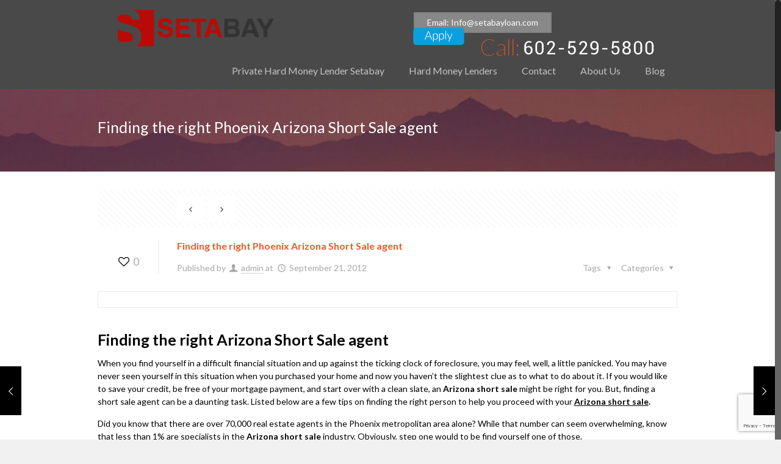

--- FILE ---
content_type: text/html; charset=UTF-8
request_url: http://setabay.com/2012/09/finding-the-right-phoenix-arizona-short-sale-agent/
body_size: 25771
content:
<!DOCTYPE html>
<html class="no-js" lang="en-US">

<!-- head -->
<head>

<!-- meta -->
<meta charset="UTF-8" />
<meta name="viewport" content="width=device-width, initial-scale=1">
<meta name="description" content="Just another WordPress site" />

<link rel="shortcut icon" href="http://setabay.com/wp-content/uploads/2017/04/cropped-setabay-loan-logo-icon-only.png" />	
	

<!-- wp_head() -->
<!-- script | dynamic -->
<script id="mfn-dnmc-config-js">
//<![CDATA[
window.mfn_ajax = "http://setabay.com/wp-admin/admin-ajax.php";
window.mfn_mobile_init = 1221;
window.mfn_nicescroll = 40;
window.mfn_parallax = "translate3d";
window.mfn_prettyphoto = {style:"pp_default", width:0, height:0};
window.mfn_sliders = {blog:0, clients:0, offer:0, portfolio:0, shop:0, slider:0, testimonials:0};
window.mfn_retina_disable = 0;
//]]>
</script>
<meta name='robots' content='index, follow, max-image-preview:large, max-snippet:-1, max-video-preview:-1' />

	<!-- This site is optimized with the Yoast SEO plugin v21.1 - https://yoast.com/wordpress/plugins/seo/ -->
	<title>Finding the right Phoenix Arizona Short Sale agent - Setabay Loans</title>
	<link rel="canonical" href="http://setabay.com/2012/09/finding-the-right-phoenix-arizona-short-sale-agent/" />
	<meta property="og:locale" content="en_US" />
	<meta property="og:type" content="article" />
	<meta property="og:title" content="Finding the right Phoenix Arizona Short Sale agent - Setabay Loans" />
	<meta property="og:description" content="Finding the right Arizona Short Sale agent When you find yourself in a difficult financial situation and up against the ticking clock of foreclosure, you may [&hellip;]" />
	<meta property="og:url" content="http://setabay.com/2012/09/finding-the-right-phoenix-arizona-short-sale-agent/" />
	<meta property="og:site_name" content="Setabay Loans" />
	<meta property="article:published_time" content="2012-09-21T18:07:31+00:00" />
	<meta name="author" content="admin" />
	<meta name="twitter:card" content="summary_large_image" />
	<meta name="twitter:label1" content="Written by" />
	<meta name="twitter:data1" content="admin" />
	<meta name="twitter:label2" content="Est. reading time" />
	<meta name="twitter:data2" content="2 minutes" />
	<script type="application/ld+json" class="yoast-schema-graph">{"@context":"https://schema.org","@graph":[{"@type":"WebPage","@id":"http://setabay.com/2012/09/finding-the-right-phoenix-arizona-short-sale-agent/","url":"http://setabay.com/2012/09/finding-the-right-phoenix-arizona-short-sale-agent/","name":"Finding the right Phoenix Arizona Short Sale agent - Setabay Loans","isPartOf":{"@id":"http://setabay.com/#website"},"datePublished":"2012-09-21T18:07:31+00:00","dateModified":"2012-09-21T18:07:31+00:00","author":{"@id":"http://setabay.com/#/schema/person/7ef57db4d73a2881749339965e7a5a20"},"breadcrumb":{"@id":"http://setabay.com/2012/09/finding-the-right-phoenix-arizona-short-sale-agent/#breadcrumb"},"inLanguage":"en-US","potentialAction":[{"@type":"ReadAction","target":["http://setabay.com/2012/09/finding-the-right-phoenix-arizona-short-sale-agent/"]}]},{"@type":"BreadcrumbList","@id":"http://setabay.com/2012/09/finding-the-right-phoenix-arizona-short-sale-agent/#breadcrumb","itemListElement":[{"@type":"ListItem","position":1,"name":"Home","item":"http://setabay.com/"},{"@type":"ListItem","position":2,"name":"Finding the right Phoenix Arizona Short Sale agent"}]},{"@type":"WebSite","@id":"http://setabay.com/#website","url":"http://setabay.com/","name":"Setabay Loans","description":"Loan For Self Employed Borrowers - Self Employed Loans","potentialAction":[{"@type":"SearchAction","target":{"@type":"EntryPoint","urlTemplate":"http://setabay.com/?s={search_term_string}"},"query-input":"required name=search_term_string"}],"inLanguage":"en-US"},{"@type":"Person","@id":"http://setabay.com/#/schema/person/7ef57db4d73a2881749339965e7a5a20","name":"admin","image":{"@type":"ImageObject","inLanguage":"en-US","@id":"http://setabay.com/#/schema/person/image/","url":"http://2.gravatar.com/avatar/8da08573fd88e185a5dc83843c504a37?s=96&d=mm&r=g","contentUrl":"http://2.gravatar.com/avatar/8da08573fd88e185a5dc83843c504a37?s=96&d=mm&r=g","caption":"admin"},"url":"http://setabay.com/author/admin/"}]}</script>
	<!-- / Yoast SEO plugin. -->


<link rel='dns-prefetch' href='//fonts.googleapis.com' />
<link rel="alternate" type="application/rss+xml" title="Setabay Loans &raquo; Feed" href="http://setabay.com/feed/" />
<link rel="alternate" type="application/rss+xml" title="Setabay Loans &raquo; Comments Feed" href="http://setabay.com/comments/feed/" />
<script type="text/javascript">
window._wpemojiSettings = {"baseUrl":"https:\/\/s.w.org\/images\/core\/emoji\/14.0.0\/72x72\/","ext":".png","svgUrl":"https:\/\/s.w.org\/images\/core\/emoji\/14.0.0\/svg\/","svgExt":".svg","source":{"concatemoji":"http:\/\/setabay.com\/wp-includes\/js\/wp-emoji-release.min.js?ver=6.1.9"}};
/*! This file is auto-generated */
!function(e,a,t){var n,r,o,i=a.createElement("canvas"),p=i.getContext&&i.getContext("2d");function s(e,t){var a=String.fromCharCode,e=(p.clearRect(0,0,i.width,i.height),p.fillText(a.apply(this,e),0,0),i.toDataURL());return p.clearRect(0,0,i.width,i.height),p.fillText(a.apply(this,t),0,0),e===i.toDataURL()}function c(e){var t=a.createElement("script");t.src=e,t.defer=t.type="text/javascript",a.getElementsByTagName("head")[0].appendChild(t)}for(o=Array("flag","emoji"),t.supports={everything:!0,everythingExceptFlag:!0},r=0;r<o.length;r++)t.supports[o[r]]=function(e){if(p&&p.fillText)switch(p.textBaseline="top",p.font="600 32px Arial",e){case"flag":return s([127987,65039,8205,9895,65039],[127987,65039,8203,9895,65039])?!1:!s([55356,56826,55356,56819],[55356,56826,8203,55356,56819])&&!s([55356,57332,56128,56423,56128,56418,56128,56421,56128,56430,56128,56423,56128,56447],[55356,57332,8203,56128,56423,8203,56128,56418,8203,56128,56421,8203,56128,56430,8203,56128,56423,8203,56128,56447]);case"emoji":return!s([129777,127995,8205,129778,127999],[129777,127995,8203,129778,127999])}return!1}(o[r]),t.supports.everything=t.supports.everything&&t.supports[o[r]],"flag"!==o[r]&&(t.supports.everythingExceptFlag=t.supports.everythingExceptFlag&&t.supports[o[r]]);t.supports.everythingExceptFlag=t.supports.everythingExceptFlag&&!t.supports.flag,t.DOMReady=!1,t.readyCallback=function(){t.DOMReady=!0},t.supports.everything||(n=function(){t.readyCallback()},a.addEventListener?(a.addEventListener("DOMContentLoaded",n,!1),e.addEventListener("load",n,!1)):(e.attachEvent("onload",n),a.attachEvent("onreadystatechange",function(){"complete"===a.readyState&&t.readyCallback()})),(e=t.source||{}).concatemoji?c(e.concatemoji):e.wpemoji&&e.twemoji&&(c(e.twemoji),c(e.wpemoji)))}(window,document,window._wpemojiSettings);
</script>
<style type="text/css">
img.wp-smiley,
img.emoji {
	display: inline !important;
	border: none !important;
	box-shadow: none !important;
	height: 1em !important;
	width: 1em !important;
	margin: 0 0.07em !important;
	vertical-align: -0.1em !important;
	background: none !important;
	padding: 0 !important;
}
</style>
	<link rel='stylesheet' id='vc_extensions_admin_cqaccordion-css' href='http://setabay.com/wp-content/plugins/vc-extensions-accordion/css/admin_icon.css?ver=6.1.9' type='text/css' media='all' />
<link rel='stylesheet' id='wp-block-library-css' href='http://setabay.com/wp-includes/css/dist/block-library/style.min.css?ver=6.1.9' type='text/css' media='all' />
<link rel='stylesheet' id='classic-theme-styles-css' href='http://setabay.com/wp-includes/css/classic-themes.min.css?ver=1' type='text/css' media='all' />
<style id='global-styles-inline-css' type='text/css'>
body{--wp--preset--color--black: #000000;--wp--preset--color--cyan-bluish-gray: #abb8c3;--wp--preset--color--white: #ffffff;--wp--preset--color--pale-pink: #f78da7;--wp--preset--color--vivid-red: #cf2e2e;--wp--preset--color--luminous-vivid-orange: #ff6900;--wp--preset--color--luminous-vivid-amber: #fcb900;--wp--preset--color--light-green-cyan: #7bdcb5;--wp--preset--color--vivid-green-cyan: #00d084;--wp--preset--color--pale-cyan-blue: #8ed1fc;--wp--preset--color--vivid-cyan-blue: #0693e3;--wp--preset--color--vivid-purple: #9b51e0;--wp--preset--gradient--vivid-cyan-blue-to-vivid-purple: linear-gradient(135deg,rgba(6,147,227,1) 0%,rgb(155,81,224) 100%);--wp--preset--gradient--light-green-cyan-to-vivid-green-cyan: linear-gradient(135deg,rgb(122,220,180) 0%,rgb(0,208,130) 100%);--wp--preset--gradient--luminous-vivid-amber-to-luminous-vivid-orange: linear-gradient(135deg,rgba(252,185,0,1) 0%,rgba(255,105,0,1) 100%);--wp--preset--gradient--luminous-vivid-orange-to-vivid-red: linear-gradient(135deg,rgba(255,105,0,1) 0%,rgb(207,46,46) 100%);--wp--preset--gradient--very-light-gray-to-cyan-bluish-gray: linear-gradient(135deg,rgb(238,238,238) 0%,rgb(169,184,195) 100%);--wp--preset--gradient--cool-to-warm-spectrum: linear-gradient(135deg,rgb(74,234,220) 0%,rgb(151,120,209) 20%,rgb(207,42,186) 40%,rgb(238,44,130) 60%,rgb(251,105,98) 80%,rgb(254,248,76) 100%);--wp--preset--gradient--blush-light-purple: linear-gradient(135deg,rgb(255,206,236) 0%,rgb(152,150,240) 100%);--wp--preset--gradient--blush-bordeaux: linear-gradient(135deg,rgb(254,205,165) 0%,rgb(254,45,45) 50%,rgb(107,0,62) 100%);--wp--preset--gradient--luminous-dusk: linear-gradient(135deg,rgb(255,203,112) 0%,rgb(199,81,192) 50%,rgb(65,88,208) 100%);--wp--preset--gradient--pale-ocean: linear-gradient(135deg,rgb(255,245,203) 0%,rgb(182,227,212) 50%,rgb(51,167,181) 100%);--wp--preset--gradient--electric-grass: linear-gradient(135deg,rgb(202,248,128) 0%,rgb(113,206,126) 100%);--wp--preset--gradient--midnight: linear-gradient(135deg,rgb(2,3,129) 0%,rgb(40,116,252) 100%);--wp--preset--duotone--dark-grayscale: url('#wp-duotone-dark-grayscale');--wp--preset--duotone--grayscale: url('#wp-duotone-grayscale');--wp--preset--duotone--purple-yellow: url('#wp-duotone-purple-yellow');--wp--preset--duotone--blue-red: url('#wp-duotone-blue-red');--wp--preset--duotone--midnight: url('#wp-duotone-midnight');--wp--preset--duotone--magenta-yellow: url('#wp-duotone-magenta-yellow');--wp--preset--duotone--purple-green: url('#wp-duotone-purple-green');--wp--preset--duotone--blue-orange: url('#wp-duotone-blue-orange');--wp--preset--font-size--small: 13px;--wp--preset--font-size--medium: 20px;--wp--preset--font-size--large: 36px;--wp--preset--font-size--x-large: 42px;--wp--preset--spacing--20: 0.44rem;--wp--preset--spacing--30: 0.67rem;--wp--preset--spacing--40: 1rem;--wp--preset--spacing--50: 1.5rem;--wp--preset--spacing--60: 2.25rem;--wp--preset--spacing--70: 3.38rem;--wp--preset--spacing--80: 5.06rem;}:where(.is-layout-flex){gap: 0.5em;}body .is-layout-flow > .alignleft{float: left;margin-inline-start: 0;margin-inline-end: 2em;}body .is-layout-flow > .alignright{float: right;margin-inline-start: 2em;margin-inline-end: 0;}body .is-layout-flow > .aligncenter{margin-left: auto !important;margin-right: auto !important;}body .is-layout-constrained > .alignleft{float: left;margin-inline-start: 0;margin-inline-end: 2em;}body .is-layout-constrained > .alignright{float: right;margin-inline-start: 2em;margin-inline-end: 0;}body .is-layout-constrained > .aligncenter{margin-left: auto !important;margin-right: auto !important;}body .is-layout-constrained > :where(:not(.alignleft):not(.alignright):not(.alignfull)){max-width: var(--wp--style--global--content-size);margin-left: auto !important;margin-right: auto !important;}body .is-layout-constrained > .alignwide{max-width: var(--wp--style--global--wide-size);}body .is-layout-flex{display: flex;}body .is-layout-flex{flex-wrap: wrap;align-items: center;}body .is-layout-flex > *{margin: 0;}:where(.wp-block-columns.is-layout-flex){gap: 2em;}.has-black-color{color: var(--wp--preset--color--black) !important;}.has-cyan-bluish-gray-color{color: var(--wp--preset--color--cyan-bluish-gray) !important;}.has-white-color{color: var(--wp--preset--color--white) !important;}.has-pale-pink-color{color: var(--wp--preset--color--pale-pink) !important;}.has-vivid-red-color{color: var(--wp--preset--color--vivid-red) !important;}.has-luminous-vivid-orange-color{color: var(--wp--preset--color--luminous-vivid-orange) !important;}.has-luminous-vivid-amber-color{color: var(--wp--preset--color--luminous-vivid-amber) !important;}.has-light-green-cyan-color{color: var(--wp--preset--color--light-green-cyan) !important;}.has-vivid-green-cyan-color{color: var(--wp--preset--color--vivid-green-cyan) !important;}.has-pale-cyan-blue-color{color: var(--wp--preset--color--pale-cyan-blue) !important;}.has-vivid-cyan-blue-color{color: var(--wp--preset--color--vivid-cyan-blue) !important;}.has-vivid-purple-color{color: var(--wp--preset--color--vivid-purple) !important;}.has-black-background-color{background-color: var(--wp--preset--color--black) !important;}.has-cyan-bluish-gray-background-color{background-color: var(--wp--preset--color--cyan-bluish-gray) !important;}.has-white-background-color{background-color: var(--wp--preset--color--white) !important;}.has-pale-pink-background-color{background-color: var(--wp--preset--color--pale-pink) !important;}.has-vivid-red-background-color{background-color: var(--wp--preset--color--vivid-red) !important;}.has-luminous-vivid-orange-background-color{background-color: var(--wp--preset--color--luminous-vivid-orange) !important;}.has-luminous-vivid-amber-background-color{background-color: var(--wp--preset--color--luminous-vivid-amber) !important;}.has-light-green-cyan-background-color{background-color: var(--wp--preset--color--light-green-cyan) !important;}.has-vivid-green-cyan-background-color{background-color: var(--wp--preset--color--vivid-green-cyan) !important;}.has-pale-cyan-blue-background-color{background-color: var(--wp--preset--color--pale-cyan-blue) !important;}.has-vivid-cyan-blue-background-color{background-color: var(--wp--preset--color--vivid-cyan-blue) !important;}.has-vivid-purple-background-color{background-color: var(--wp--preset--color--vivid-purple) !important;}.has-black-border-color{border-color: var(--wp--preset--color--black) !important;}.has-cyan-bluish-gray-border-color{border-color: var(--wp--preset--color--cyan-bluish-gray) !important;}.has-white-border-color{border-color: var(--wp--preset--color--white) !important;}.has-pale-pink-border-color{border-color: var(--wp--preset--color--pale-pink) !important;}.has-vivid-red-border-color{border-color: var(--wp--preset--color--vivid-red) !important;}.has-luminous-vivid-orange-border-color{border-color: var(--wp--preset--color--luminous-vivid-orange) !important;}.has-luminous-vivid-amber-border-color{border-color: var(--wp--preset--color--luminous-vivid-amber) !important;}.has-light-green-cyan-border-color{border-color: var(--wp--preset--color--light-green-cyan) !important;}.has-vivid-green-cyan-border-color{border-color: var(--wp--preset--color--vivid-green-cyan) !important;}.has-pale-cyan-blue-border-color{border-color: var(--wp--preset--color--pale-cyan-blue) !important;}.has-vivid-cyan-blue-border-color{border-color: var(--wp--preset--color--vivid-cyan-blue) !important;}.has-vivid-purple-border-color{border-color: var(--wp--preset--color--vivid-purple) !important;}.has-vivid-cyan-blue-to-vivid-purple-gradient-background{background: var(--wp--preset--gradient--vivid-cyan-blue-to-vivid-purple) !important;}.has-light-green-cyan-to-vivid-green-cyan-gradient-background{background: var(--wp--preset--gradient--light-green-cyan-to-vivid-green-cyan) !important;}.has-luminous-vivid-amber-to-luminous-vivid-orange-gradient-background{background: var(--wp--preset--gradient--luminous-vivid-amber-to-luminous-vivid-orange) !important;}.has-luminous-vivid-orange-to-vivid-red-gradient-background{background: var(--wp--preset--gradient--luminous-vivid-orange-to-vivid-red) !important;}.has-very-light-gray-to-cyan-bluish-gray-gradient-background{background: var(--wp--preset--gradient--very-light-gray-to-cyan-bluish-gray) !important;}.has-cool-to-warm-spectrum-gradient-background{background: var(--wp--preset--gradient--cool-to-warm-spectrum) !important;}.has-blush-light-purple-gradient-background{background: var(--wp--preset--gradient--blush-light-purple) !important;}.has-blush-bordeaux-gradient-background{background: var(--wp--preset--gradient--blush-bordeaux) !important;}.has-luminous-dusk-gradient-background{background: var(--wp--preset--gradient--luminous-dusk) !important;}.has-pale-ocean-gradient-background{background: var(--wp--preset--gradient--pale-ocean) !important;}.has-electric-grass-gradient-background{background: var(--wp--preset--gradient--electric-grass) !important;}.has-midnight-gradient-background{background: var(--wp--preset--gradient--midnight) !important;}.has-small-font-size{font-size: var(--wp--preset--font-size--small) !important;}.has-medium-font-size{font-size: var(--wp--preset--font-size--medium) !important;}.has-large-font-size{font-size: var(--wp--preset--font-size--large) !important;}.has-x-large-font-size{font-size: var(--wp--preset--font-size--x-large) !important;}
.wp-block-navigation a:where(:not(.wp-element-button)){color: inherit;}
:where(.wp-block-columns.is-layout-flex){gap: 2em;}
.wp-block-pullquote{font-size: 1.5em;line-height: 1.6;}
</style>
<link rel='stylesheet' id='layerslider-css' href='http://setabay.com/wp-content/plugins/LayerSlider/static/css/layerslider.css?ver=5.6.2' type='text/css' media='all' />
<link rel='stylesheet' id='ls-google-fonts-css' href='http://fonts.googleapis.com/css?family=Lato:100,300,regular,700,900%7COpen+Sans:300%7CIndie+Flower:regular%7COswald:300,regular,700&#038;subset=latin%2Clatin-ext' type='text/css' media='all' />
<link rel='stylesheet' id='contact-form-7-css' href='http://setabay.com/wp-content/plugins/contact-form-7/includes/css/styles.css?ver=5.7.7' type='text/css' media='all' />
<link rel='stylesheet' id='style-css' href='http://setabay.com/wp-content/themes/betheme/style.css?ver=13.1' type='text/css' media='all' />
<link rel='stylesheet' id='mfn-base-css' href='http://setabay.com/wp-content/themes/betheme/css/base.css?ver=13.1' type='text/css' media='all' />
<link rel='stylesheet' id='mfn-layout-css' href='http://setabay.com/wp-content/themes/betheme/css/layout.css?ver=13.1' type='text/css' media='all' />
<link rel='stylesheet' id='mfn-shortcodes-css' href='http://setabay.com/wp-content/themes/betheme/css/shortcodes.css?ver=13.1' type='text/css' media='all' />
<link rel='stylesheet' id='mfn-animations-css' href='http://setabay.com/wp-content/themes/betheme/assets/animations/animations.min.css?ver=13.1' type='text/css' media='all' />
<link rel='stylesheet' id='mfn-jquery-ui-css' href='http://setabay.com/wp-content/themes/betheme/assets/ui/jquery.ui.all.css?ver=13.1' type='text/css' media='all' />
<link rel='stylesheet' id='mfn-prettyPhoto-css' href='http://setabay.com/wp-content/themes/betheme/assets/prettyPhoto/prettyPhoto.css?ver=13.1' type='text/css' media='all' />
<link rel='stylesheet' id='mfn-jplayer-css' href='http://setabay.com/wp-content/themes/betheme/assets/jplayer/css/jplayer.blue.monday.css?ver=13.1' type='text/css' media='all' />
<link rel='stylesheet' id='mfn-responsive-css' href='http://setabay.com/wp-content/themes/betheme/css/responsive.css?ver=13.1' type='text/css' media='all' />
<link rel='stylesheet' id='Lato-css' href='http://fonts.googleapis.com/css?family=Lato%3A300%2C400%2C400italic%2C700%2C700italic&#038;ver=6.1.9' type='text/css' media='all' />
<link rel='stylesheet' id='fancybox-css' href='http://setabay.com/wp-content/plugins/easy-fancybox/fancybox/1.5.4/jquery.fancybox.min.css?ver=6.1.9' type='text/css' media='screen' />
<style id='fancybox-inline-css' type='text/css'>
#fancybox-outer{background:#ffffff}#fancybox-content{background:#ffffff;border-color:#ffffff;color:#000000;}#fancybox-title,#fancybox-title-float-main{color:#fff}
</style>
<link rel='stylesheet' id='popup-maker-site-css' href='//setabay.com/wp-content/uploads/pum/pum-site-styles.css?generated=1755177494&#038;ver=1.20.6' type='text/css' media='all' />
<script type='text/javascript' src='http://setabay.com/wp-content/plugins/LayerSlider/static/js/greensock.js?ver=1.11.8' id='greensock-js'></script>
<script type='text/javascript' src='http://setabay.com/wp-includes/js/jquery/jquery.min.js?ver=3.6.1' id='jquery-core-js'></script>
<script type='text/javascript' src='http://setabay.com/wp-includes/js/jquery/jquery-migrate.min.js?ver=3.3.2' id='jquery-migrate-js'></script>
<script type='text/javascript' src='http://setabay.com/wp-content/plugins/LayerSlider/static/js/layerslider.kreaturamedia.jquery.js?ver=5.6.2' id='layerslider-js'></script>
<script type='text/javascript' src='http://setabay.com/wp-content/plugins/LayerSlider/static/js/layerslider.transitions.js?ver=5.6.2' id='layerslider-transitions-js'></script>
<script type='text/javascript' src='http://setabay.com/wp-content/plugins/revslider/public/assets/js/rbtools.min.js?ver=6.6.8' async id='tp-tools-js'></script>
<script type='text/javascript' src='http://setabay.com/wp-content/plugins/revslider/public/assets/js/rs6.min.js?ver=6.6.8' async id='revmin-js'></script>
<link rel="https://api.w.org/" href="http://setabay.com/wp-json/" /><link rel="alternate" type="application/json" href="http://setabay.com/wp-json/wp/v2/posts/3181" /><link rel="EditURI" type="application/rsd+xml" title="RSD" href="http://setabay.com/xmlrpc.php?rsd" />
<link rel="wlwmanifest" type="application/wlwmanifest+xml" href="http://setabay.com/wp-includes/wlwmanifest.xml" />
<meta name="generator" content="WordPress 6.1.9" />
<link rel='shortlink' href='http://setabay.com/?p=3181' />
<link rel="alternate" type="application/json+oembed" href="http://setabay.com/wp-json/oembed/1.0/embed?url=http%3A%2F%2Fsetabay.com%2F2012%2F09%2Ffinding-the-right-phoenix-arizona-short-sale-agent%2F" />
<link rel="alternate" type="text/xml+oembed" href="http://setabay.com/wp-json/oembed/1.0/embed?url=http%3A%2F%2Fsetabay.com%2F2012%2F09%2Ffinding-the-right-phoenix-arizona-short-sale-agent%2F&#038;format=xml" />
<!-- style | background -->
<style id="mfn-dnmc-bg-css">
#Footer{background-image:url(http://setabay.com/wp-content/uploads/2016/06/sl4.jpg);background-repeat:no-repeat;background-position:center top}
</style>
<!-- style | dynamic -->
<style id="mfn-dnmc-style-css">
@media only screen and (min-width: 1221px) {body:not(.header-simple) #Top_bar #menu { display:block !important; }.tr-menu #Top_bar #menu { background:none !important;}#Top_bar .menu > li > ul.mfn-megamenu { width:984px; }#Top_bar .menu > li > ul.mfn-megamenu > li { float:left;}#Top_bar .menu > li > ul.mfn-megamenu > li.mfn-megamenu-cols-1 { width:100%;}#Top_bar .menu > li > ul.mfn-megamenu > li.mfn-megamenu-cols-2 { width:50%;}#Top_bar .menu > li > ul.mfn-megamenu > li.mfn-megamenu-cols-3 { width:33.33%;}#Top_bar .menu > li > ul.mfn-megamenu > li.mfn-megamenu-cols-4 { width:25%;}#Top_bar .menu > li > ul.mfn-megamenu > li.mfn-megamenu-cols-5 { width:20%;}#Top_bar .menu > li > ul.mfn-megamenu > li.mfn-megamenu-cols-6 { width:16.66%;}#Top_bar .menu > li > ul.mfn-megamenu > li > ul { display:block !important; position:inherit; left:auto; top:auto; border-width: 0 1px 0 0; }#Top_bar .menu > li > ul.mfn-megamenu > li:last-child > ul{ border: 0; }#Top_bar .menu > li > ul.mfn-megamenu > li > ul li { width: auto; }#Top_bar .menu > li > ul.mfn-megamenu a.mfn-megamenu-title { text-transform: uppercase; font-weight:400; background:none;}#Top_bar .menu > li > ul.mfn-megamenu a .menu-arrow { display: none; }.menuo-right #Top_bar .menu > li > ul.mfn-megamenu { left:auto; right:0;}.menuo-right #Top_bar .menu > li > ul.mfn-megamenu-bg { box-sizing:border-box;}#Top_bar .menu > li > ul.mfn-megamenu-bg { padding:20px 166px 20px 20px; background-repeat:no-repeat; background-position: bottom right; }#Top_bar .menu > li > ul.mfn-megamenu-bg > li { background:none;}#Top_bar .menu > li > ul.mfn-megamenu-bg > li a { border:none;}#Top_bar .menu > li > ul.mfn-megamenu-bg > li > ul { background:none !important;-webkit-box-shadow: 0 0 0 0;-moz-box-shadow: 0 0 0 0;box-shadow: 0 0 0 0;}.header-plain:not(.menuo-right) #Header .top_bar_left { width:auto !important;}.header-stack.header-center #Top_bar #menu { display: inline-block !important;}.header-simple {}.header-simple #Top_bar #menu { display:none; height: auto; width: 300px; bottom: auto; top: 100%; right: 1px; position: absolute; margin: 0px;}.header-simple #Header a.responsive-menu-toggle { display:block; line-height: 35px; font-size: 25px; position:absolute; right: 10px; }.header-simple #Header a:hover.responsive-menu-toggle { text-decoration: none; }.header-simple #Top_bar #menu > ul { width:100%; float: left; }.header-simple #Top_bar #menu ul li { width: 100%; padding-bottom: 0; border-right: 0; position: relative; }.header-simple #Top_bar #menu ul li a { padding:0 20px; margin:0; display: block; height: auto; line-height: normal; border:none; }.header-simple #Top_bar #menu ul li a:after { display:none;}.header-simple #Top_bar #menu ul li a span { border:none; line-height:48px; display:inline; padding:0;}.header-simple #Top_bar #menu ul li.submenu .menu-toggle { display:block; position:absolute; right:0; top:0; width:48px; height:48px; line-height:48px; font-size:30px; text-align:center; color:#d6d6d6; border-left:1px solid #eee; cursor:pointer;}.header-simple #Top_bar #menu ul li.submenu .menu-toggle:after { content:"+"}.header-simple #Top_bar #menu ul li.hover > .menu-toggle:after { content:"-"}.header-simple #Top_bar #menu ul li.hover a { border-bottom: 0; }.header-simple #Top_bar #menu ul.mfn-megamenu li .menu-toggle { display:none;}.header-simple #Top_bar #menu ul li ul { position:relative !important; left:0 !important; top:0; padding: 0; margin-left: 0 !important; width:auto !important; background-image:none;}.header-simple #Top_bar #menu ul li ul li { width:100% !important;}.header-simple #Top_bar #menu ul li ul li a { padding: 0 20px 0 30px;}.header-simple #Top_bar #menu ul li ul li a .menu-arrow { display: none;}.header-simple #Top_bar #menu ul li ul li a span { padding:0;}.header-simple #Top_bar #menu ul li ul li a span:after { display:none !important;}.header-simple #Top_bar .menu > li > ul.mfn-megamenu a.mfn-megamenu-title { text-transform: uppercase; font-weight:400;}.header-simple #Top_bar .menu > li > ul.mfn-megamenu > li > ul { display:block !important; position:inherit; left:auto; top:auto;}.header-simple #Top_bar #menu ul li ul li ul { border-left: 0 !important; padding: 0; top: 0; }.header-simple #Top_bar #menu ul li ul li ul li a { padding: 0 20px 0 40px;}.rtl.header-simple#Top_bar #menu { left: 1px; right: auto;}.rtl.header-simple #Top_bar a.responsive-menu-toggle { left:10px; right:auto; }.rtl.header-simple #Top_bar #menu ul li.submenu .menu-toggle { left:0; right:auto; border-left:none; border-right:1px solid #eee;}.rtl.header-simple #Top_bar #menu ul li ul { left:auto !important; right:0 !important;}.rtl.header-simple #Top_bar #menu ul li ul li a { padding: 0 30px 0 20px;}.rtl.header-simple #Top_bar #menu ul li ul li ul li a { padding: 0 40px 0 20px;}.menu-highlight #Top_bar .menu > li { margin: 0 2px; }.menu-highlight:not(.header-creative) #Top_bar .menu > li > a { margin: 20px 0; padding: 0; -webkit-border-radius: 5px; border-radius: 5px; }.menu-highlight #Top_bar .menu > li > a:after { display: none; }.menu-highlight #Top_bar .menu > li > a span:not(.description) { line-height: 50px; }.menu-highlight #Top_bar .menu > li > a span.description { display: none; }.menu-highlight.header-stack #Top_bar .menu > li > a { margin: 10px 0 !important; }.menu-highlight.header-stack #Top_bar .menu > li > a span:not(.description) { line-height: 40px; }.menu-highlight.header-fixed #Top_bar .menu > li > a { margin: 10px 0 !important; padding: 5px 0; }.menu-highlight.header-fixed #Top_bar .menu > li > a span { line-height:30px;}.menu-highlight.header-transparent #Top_bar .menu > li > a { margin: 5px 0; }.menu-highlight.header-simple #Top_bar #menu ul li,.menu-highlight.header-creative #Top_bar #menu ul li { margin: 0; }.menu-highlight.header-simple #Top_bar #menu ul li > a,.menu-highlight.header-creative #Top_bar #menu ul li > a { -webkit-border-radius: 0; border-radius: 0; }.menu-highlight:not(.header-simple) #Top_bar.is-sticky .menu > li > a { margin: 10px 0 !important; padding: 5px 0 !important; }.menu-highlight:not(.header-simple) #Top_bar.is-sticky .menu > li > a span { line-height:30px !important;}.header-modern.menu-highlight.menuo-right .menu_wrapper { margin-right: 20px;}.menu-line-below #Top_bar .menu > li > a:after { top: auto; bottom: -4px; }.menu-line-below #Top_bar.is-sticky .menu > li > a:after { top: auto; bottom: -4px; }.menu-line-below-80 #Top_bar:not(.is-sticky) .menu > li > a:after { height: 4px; left: 10%; top: 50%; margin-top: 20px; width: 80%; } .menu-line-below-80-1 #Top_bar:not(.is-sticky) .menu > li > a:after { height: 1px; left: 10%; top: 50%; margin-top: 20px; width: 80%; }.menu-arrow-top #Top_bar .menu > li > a:after { background: none repeat scroll 0 0 rgba(0, 0, 0, 0) !important; border-color: #cccccc transparent transparent transparent; border-style: solid; border-width: 7px 7px 0 7px; display: block; height: 0; left: 50%; margin-left: -7px; top: 0 !important; width: 0; }.menu-arrow-top.header-transparent #Top_bar .menu > li > a:after,.menu-arrow-top.header-plain #Top_bar .menu > li > a:after { display: none; }.menu-arrow-top #Top_bar.is-sticky .menu > li > a:after { top: 0px !important; }.menu-arrow-bottom #Top_bar .menu > li > a:after { background: none !important; border-color: transparent transparent #cccccc transparent; border-style: solid; border-width: 0 7px 7px; display: block; height: 0; left: 50%; margin-left: -7px; top: auto; bottom: 0; width: 0; }.menu-arrow-bottom.header-transparent #Top_bar .menu > li > a:after,.menu-arrow-bottom.header-plain #Top_bar .menu > li > a:after { display: none; }.menu-arrow-bottom #Top_bar.is-sticky .menu > li > a:after { top: auto; bottom: 0; }.menuo-no-borders #Top_bar .menu > li > a span:not(.description) { border-right-width: 0; }.menuo-no-borders #Header_creative #Top_bar .menu > li > a span { border-bottom-width: 0; }}@media only screen and (min-width: 1221px) {#Top_bar.is-sticky { position:fixed !important; width:100%; left:0; top:-60px; height:60px; z-index:701; background:#fff; opacity:.97; filter: alpha(opacity = 97);-webkit-box-shadow: 0px 2px 5px 0px rgba(0, 0, 0, 0.1); -moz-box-shadow: 0px 2px 5px 0px rgba(0, 0, 0, 0.1);box-shadow: 0px 2px 5px 0px rgba(0, 0, 0, 0.1);}.layout-boxed.header-boxed #Top_bar.is-sticky { max-width:1221px; left:50%; -webkit-transform: translateX(-50%); transform: translateX(-50%);}.layout-boxed.header-boxed.nice-scroll #Top_bar.is-sticky { margin-left:-5px;}#Top_bar.is-sticky .top_bar_left,#Top_bar.is-sticky .top_bar_right,#Top_bar.is-sticky .top_bar_right:before { background:none;}#Top_bar.is-sticky .top_bar_right { top:-4px;}#Top_bar.is-sticky .logo { width:auto; margin: 0 30px 0 20px; padding:0;}#Top_bar.is-sticky #logo { padding:5px 0 !important; height:50px !important; line-height:50px !important;}#Top_bar.is-sticky #logo img:not(.svg) { max-height:35px; width: auto !important;}#Top_bar.is-sticky #logo img.logo-main { display:none;}#Top_bar.is-sticky #logo img.logo-sticky { display:inline;}#Top_bar.is-sticky .menu_wrapper { clear:none;}#Top_bar.is-sticky .menu_wrapper .menu > li > a{ padding:15px 0;}#Top_bar.is-sticky .menu > li > a,#Top_bar.is-sticky .menu > li > a span { line-height:30px;}#Top_bar.is-sticky .menu > li > a:after { top:auto; bottom:-4px;}#Top_bar.is-sticky .menu > li > a span.description { display:none;}#Top_bar.is-sticky a.responsive-menu-toggle { top: 14px;}#Top_bar.is-sticky .top_bar_right_wrapper { top:15px;}.header-plain #Top_bar.is-sticky .top_bar_right_wrapper { top:0;}#Top_bar.is-sticky .secondary_menu_wrapper,#Top_bar.is-sticky .banner_wrapper { display:none;}.header-simple #Top_bar.is-sticky .responsive-menu-toggle { top:12px;}.header-overlay #Top_bar.is-sticky { display:none;}.sticky-dark #Top_bar.is-sticky { background: rgba(0,0,0,.8); }.sticky-dark #Top_bar.is-sticky #menu { background: none; }.sticky-dark #Top_bar.is-sticky .menu > li > a { color: #fff; }.sticky-dark #Top_bar.is-sticky .top_bar_right a { color: rgba(255,255,255,.5); }.sticky-dark #Top_bar.is-sticky .wpml-languages a.active,.sticky-dark #Top_bar.is-sticky .wpml-languages ul.wpml-lang-dropdown { background: rgba(0,0,0,0.3); border-color: rgba(0, 0, 0, 0.1); }}@media only screen and (max-width: 1220px){.header_placeholder { height: 0 !important;}#Top_bar #menu { display:none; height: auto; width: 300px; bottom: auto; top: 100%; right: 1px; position: absolute; margin: 0px;}#Top_bar a.responsive-menu-toggle { display:block; width: 35px; height: 35px; text-align: center; position:absolute; top: 28px; right: 10px; -webkit-border-radius: 3px; border-radius: 3px;}#Top_bar a:hover.responsive-menu-toggle { text-decoration: none;}#Top_bar a.responsive-menu-toggle i { font-size: 25px; line-height: 35px;}#Top_bar a.responsive-menu-toggle span { float:right; padding:10px 5px; line-height:14px;}#Top_bar #menu > ul { width:100%; float: left; }#Top_bar #menu ul li { width: 100%; padding-bottom: 0; border-right: 0; position: relative; }#Top_bar #menu ul li a { padding:0 20px; margin:0; display: block; height: auto; line-height: normal; border:none; }#Top_bar #menu ul li a:after { display:none;}#Top_bar #menu ul li a span { border:none; line-height:48px; display:inline; padding:0;}#Top_bar #menu ul li a span.description { margin:0 0 0 5px;}#Top_bar #menu ul li.submenu .menu-toggle { display:block; position:absolute; right:0; top:0; width:48px; height:48px; line-height:48px; font-size:30px; text-align:center; color:#d6d6d6; border-left:1px solid #eee; cursor:pointer;}#Top_bar #menu ul li.submenu .menu-toggle:after { content:"+"}#Top_bar #menu ul li.hover > .menu-toggle:after { content:"-"}#Top_bar #menu ul li.hover a { border-bottom: 0; }#Top_bar #menu ul li a span:after { display:none !important;} #Top_bar #menu ul.mfn-megamenu li .menu-toggle { display:none;}#Top_bar #menu ul li ul { position:relative !important; left:0 !important; top:0; padding: 0; margin-left: 0 !important; width:auto !important; background-image:none !important;box-shadow: 0 0 0 0 transparent !important; -webkit-box-shadow: 0 0 0 0 transparent !important;}#Top_bar #menu ul li ul li { width:100% !important;}#Top_bar #menu ul li ul li a { padding: 0 20px 0 30px;}#Top_bar #menu ul li ul li a .menu-arrow { display: none;}#Top_bar #menu ul li ul li a span { padding:0;}#Top_bar #menu ul li ul li a span:after { display:none !important;}#Top_bar .menu > li > ul.mfn-megamenu a.mfn-megamenu-title { text-transform: uppercase; font-weight:400;}#Top_bar .menu > li > ul.mfn-megamenu > li > ul { display:block !important; position:inherit; left:auto; top:auto;}#Top_bar #menu ul li ul li ul { border-left: 0 !important; padding: 0; top: 0; }#Top_bar #menu ul li ul li ul li a { padding: 0 20px 0 40px;}.rtl #Top_bar #menu { left: 1px; right: auto;}.rtl #Top_bar a.responsive-menu-toggle { left:10px; right:auto; }.rtl #Top_bar #menu ul li.submenu .menu-toggle { left:0; right:auto; border-left:none; border-right:1px solid #eee;}.rtl #Top_bar #menu ul li ul { left:auto !important; right:0 !important;}.rtl #Top_bar #menu ul li ul li a { padding: 0 30px 0 20px;}.rtl #Top_bar #menu ul li ul li ul li a { padding: 0 40px 0 20px;}.header-stack #Top_bar {}.header-stack .menu_wrapper a.responsive-menu-toggle { position: static !important; margin: 11px 0; }.header-stack .menu_wrapper #menu { left: 0; right: auto; }.rtl.header-stack #Top_bar #menu { left: auto; right: 0; }}#Header_wrapper, #Intro {background-color: #0f0101;}#Subheader {background-color: rgba(247, 247, 247, 0);}.header-classic #Action_bar, .header-plain #Action_bar, .header-stack #Action_bar {background-color: #404040;}#Sliding-top {background-color: #ffffff;}#Sliding-top a.sliding-top-control {border-right-color: #ffffff;}#Sliding-top.st-center a.sliding-top-control,#Sliding-top.st-left a.sliding-top-control {border-top-color: #ffffff;}#Footer {background-color: #444444;}body, ul.timeline_items, .icon_box a .desc, .icon_box a:hover .desc, .feature_list ul li a, .list_item a, .list_item a:hover,.widget_recent_entries ul li a, .flat_box a, .flat_box a:hover, .story_box .desc, .content_slider.carouselul li a .title,.content_slider.flat.description ul li .desc, .content_slider.flat.description ul li a .desc {color: #000000;}.themecolor, .opening_hours .opening_hours_wrapper li span, .fancy_heading_icon .icon_top,.fancy_heading_arrows .icon-right-dir, .fancy_heading_arrows .icon-left-dir, .fancy_heading_line .title,.button-love a.mfn-love, .format-link .post-title .icon-link, .pager-single > span, .pager-single a:hover,.widget_meta ul, .widget_pages ul, .widget_rss ul, .widget_mfn_recent_comments ul li:after, .widget_archive ul, .widget_recent_comments ul li:after, .widget_nav_menu ul, .woocommerce ul.products li.product .price, .shop_slider .shop_slider_ul li .item_wrapper .price, .woocommerce-page ul.products li.product .price, .widget_price_filter .price_label .from, .widget_price_filter .price_label .to,.woocommerce ul.product_list_widget li .quantity .amount, .woocommerce .product div.entry-summary .price, .woocommerce .star-rating span,#Error_404 .error_pic i, .style-simple #Filters .filters_wrapper ul li a:hover, .style-simple #Filters .filters_wrapper ul li.current-cat a,.style-simple .quick_fact .title {color: #000000;}.themebg, .pager .pages a:hover, .pager .pages a.active, .pager .pages span.page-numbers.current, .pager-single span:after, #comments .commentlist > li .reply a.comment-reply-link,.fixed-nav .arrow, #Filters .filters_wrapper ul li a:hover, #Filters .filters_wrapper ul li.current-cat a, .widget_categories ul, .Recent_posts ul li .desc:after, .Recent_posts ul li .photo .c,.widget_recent_entries ul li:after, .widget_product_categories ul, div.jp-interface, #Top_bar a#header_cart span,.widget_mfn_menu ul li a:hover, .widget_mfn_menu ul li.current-menu-item:not(.current-menu-ancestor) > a, .widget_mfn_menu ul li.current_page_item:not(.current_page_ancestor) > a,.testimonials_slider .slider_images, .testimonials_slider .slider_images a:after, .testimonials_slider .slider_images:before,.slider_pagination a.selected, .slider_pagination a.selected:after, .tp-bullets.simplebullets.round .bullet.selected, .tp-bullets.simplebullets.round .bullet.selected:after,.tparrows.default, .tp-bullets.tp-thumbs .bullet.selected:after, .offer_thumb .slider_pagination a:before, .offer_thumb .slider_pagination a.selected:after,.style-simple .accordion .question:after, .style-simple .faq .question:after, .style-simple .icon_box .desc_wrapper h4:before,.style-simple #Filters .filters_wrapper ul li a:after, .style-simple .article_box .desc_wrapper p:after, .style-simple .sliding_box .desc_wrapper:after,.style-simple .trailer_box:hover .desc, .woocommerce-account table.my_account_orders .order-number a, .portfolio_group.exposure .portfolio-item .desc-inner .line,.style-simple .zoom_box .desc .desc_txt {background-color: #000000;}.Latest_news ul li .photo, .style-simple .opening_hours .opening_hours_wrapper li label,.style-simple .timeline_items li:hover h3, .style-simple .timeline_items li:nth-child(even):hover h3, .style-simple .timeline_items li:hover .desc, .style-simple .timeline_items li:nth-child(even):hover,.style-simple .offer_thumb .slider_pagination a.selected {border-color: #000000;}a {color: #000000;}a:hover {color: #000000;}*::-moz-selection {background-color: #000000;}*::selection {background-color: #000000;}.blockquote p.author span, .counter .desc_wrapper .title, .article_box .desc_wrapper p, .team .desc_wrapper p.subtitle, .pricing-box .plan-header p.subtitle, .pricing-box .plan-header .price sup.period, .chart_box p, .fancy_heading .inside,.fancy_heading_line .slogan, .post-meta, .post-meta a, .post-footer, .post-footer a span.label, .pager .pages a, .button-love a .label,.pager-single a, #comments .commentlist > li .comment-author .says, .fixed-nav .desc .date, .filters_buttons li.label, .Recent_posts ul li a .desc .date,.widget_recent_entries ul li .post-date, .tp_recent_tweets .twitter_time, .widget_price_filter .price_label, .shop-filters .woocommerce-result-count,.woocommerce ul.product_list_widget li .quantity, .widget_shopping_cart ul.product_list_widget li dl, .product_meta .posted_in,.woocommerce .shop_table .product-name .variation > dd, .shipping-calculator-button:after,.shop_slider .shop_slider_ul li .item_wrapper .price del,.testimonials_slider .testimonials_slider_ul li .author span, .testimonials_slider .testimonials_slider_ul li .author span a, .Latest_news ul li .desc_footer {color: #a8a8a8;}h1, h1 a, h1 a:hover, .text-logo #logo { color: #000000; }h2, h2 a, h2 a:hover { color: #000000; }h3, h3 a, h3 a:hover { color: #000000; }h4, h4 a, h4 a:hover, .style-simple .sliding_box .desc_wrapper h4 { color: #000000; }h5, h5 a, h5 a:hover { color: #000000; }h6, h6 a, h6 a:hover, a.content_link .title { color: #000000; }.dropcap, .highlight:not(.highlight_image) {background-color: #000000;}a.button, a.tp-button {background-color: #ffffff;color: #686868;}.button-stroke a.button, .button-stroke a.button .button_icon i, .button-stroke a.tp-button {border-color: #ffffff;color: #686868;}.button-stroke a:hover.button, .button-stroke a:hover.tp-button {background-color: #ffffff !important;color: #fff;}a.button_theme, a.tp-button.button_theme,button, input[type="submit"], input[type="reset"], input[type="button"] {background-color: #000000;color: #fff;}.button-stroke a.button.button_theme:not(.action_button), .button-stroke a.button.button_theme:not(.action_button),.button-stroke a.button.button_theme .button_icon i, .button-stroke a.tp-button.button_theme,.button-stroke button, .button-stroke input[type="submit"], .button-stroke input[type="reset"], .button-stroke input[type="button"] {border-color: #000000;color: #000000 !important;}.button-stroke a.button.button_theme:hover, .button-stroke a.tp-button.button_theme:hover,.button-stroke button:hover, .button-stroke input[type="submit"]:hover, .button-stroke input[type="reset"]:hover, .button-stroke input[type="button"]:hover {background-color: #000000 !important;color: #fff !important;}a.mfn-link { color: #656B6F; }a.mfn-link-2 span, a:hover.mfn-link-2 span:before, a.hover.mfn-link-2 span:before, a.mfn-link-5 span, a.mfn-link-8:after, a.mfn-link-8:before { background: #262626; }a:hover.mfn-link { color: #262626;}a.mfn-link-2 span:before, a:hover.mfn-link-4:before, a:hover.mfn-link-4:after, a.hover.mfn-link-4:before, a.hover.mfn-link-4:after, a.mfn-link-5:before, a.mfn-link-7:after, a.mfn-link-7:before { background: #121212; }a.mfn-link-6:before {border-bottom-color: #121212;}.woocommerce a.button, .woocommerce .quantity input.plus, .woocommerce .quantity input.minus {background-color: #ffffff !important;color: #686868 !important;}.woocommerce a.button_theme, .woocommerce a.checkout-button, .woocommerce button.button,.woocommerce .button.add_to_cart_button, .woocommerce .button.product_type_external,.woocommerce input[type="submit"], .woocommerce input[type="reset"], .woocommerce input[type="button"],.button-stroke .woocommerce a.checkout-button {background-color: #000000 !important;color: #fff !important;}.column_column ul, .column_column ol, .the_content_wrapper ul, .the_content_wrapper ol {color: #000000;}.hr_color, .hr_color hr, .hr_dots span {color: #000000;background: #000000;}.hr_zigzag i {color: #000000;} .highlight-left:after,.highlight-right:after {background: #000000;}@media only screen and (max-width: 767px) {.highlight-left .wrap:first-child,.highlight-right .wrap:last-child {background: #000000;}}#Header .top_bar_left, .header-classic #Top_bar, .header-plain #Top_bar, .header-stack #Top_bar, .header-split #Top_bar,.header-fixed #Top_bar, .header-below #Top_bar, #Header_creative, #Top_bar #menu, .sticky-tb-color #Top_bar.is-sticky {background-color: #494949;}#Top_bar .top_bar_right:before {background-color: #e3e3e3;}#Header .top_bar_right {background-color: #f5f5f5;}#Top_bar .top_bar_right a { color: #0f0101;}#Top_bar .menu > li > a { color: #c4c3c0;}#Top_bar .menu > li.current-menu-item > a,#Top_bar .menu > li.current_page_item > a,#Top_bar .menu > li.current-menu-parent > a,#Top_bar .menu > li.current-page-parent > a,#Top_bar .menu > li.current-menu-ancestor > a,#Top_bar .menu > li.current-page-ancestor > a,#Top_bar .menu > li.current_page_ancestor > a,#Top_bar .menu > li.hover > a { color: #ffffff; }#Top_bar .menu > li a:after { background: #ffffff; }.menuo-arrows #Top_bar .menu > li.submenu > a > span:not(.description)::after { border-top-color: #c4c3c0;}#Top_bar .menu > li.current-menu-item.submenu > a > span:not(.description)::after,#Top_bar .menu > li.current_page_item.submenu > a > span:not(.description)::after,#Top_bar .menu > li.current-menu-parent.submenu > a > span:not(.description)::after,#Top_bar .menu > li.current-page-parent.submenu > a > span:not(.description)::after,#Top_bar .menu > li.current-menu-ancestor.submenu > a > span:not(.description)::after,#Top_bar .menu > li.current-page-ancestor.submenu > a > span:not(.description)::after,#Top_bar .menu > li.current_page_ancestor.submenu > a > span:not(.description)::after,#Top_bar .menu > li.hover.submenu > a > span:not(.description)::after { border-top-color: #ffffff; }.menu-highlight #Top_bar #menu > ul > li.current-menu-item > a,.menu-highlight #Top_bar #menu > ul > li.current_page_item > a,.menu-highlight #Top_bar #menu > ul > li.current-menu-parent > a,.menu-highlight #Top_bar #menu > ul > li.current-page-parent > a,.menu-highlight #Top_bar #menu > ul > li.current-menu-ancestor > a,.menu-highlight #Top_bar #menu > ul > li.current-page-ancestor > a,.menu-highlight #Top_bar #menu > ul > li.current_page_ancestor > a,.menu-highlight #Top_bar #menu > ul > li.hover > a { background: #F2F2F2; }.menu-arrow-bottom #Top_bar .menu > li > a:after { border-bottom-color: #ffffff;}.menu-arrow-top #Top_bar .menu > li > a:after {border-top-color: #ffffff;}.header-plain #Top_bar .menu > li.current-menu-item > a,.header-plain #Top_bar .menu > li.current_page_item > a,.header-plain #Top_bar .menu > li.current-menu-parent > a,.header-plain #Top_bar .menu > li.current-page-parent > a,.header-plain #Top_bar .menu > li.current-menu-ancestor > a,.header-plain #Top_bar .menu > li.current-page-ancestor > a,.header-plain #Top_bar .menu > li.current_page_ancestor > a,.header-plain #Top_bar .menu > li.hover > a,.header-plain #Top_bar a:hover#header_cart,.header-plain #Top_bar a:hover#search_button,.header-plain #Top_bar .wpml-languages:hover,.header-plain #Top_bar .wpml-languages ul.wpml-lang-dropdown {background: #F2F2F2; color: #ffffff;}.header-plain #Top_bar,.header-plain #Top_bar .menu > li > a span:not(.description),.header-plain #Top_bar a#header_cart,.header-plain #Top_bar a#search_button,.header-plain #Top_bar .wpml-languages,.header-plain #Top_bar a.button.action_button {border-color: #F2F2F2;}#Top_bar .menu > li ul {background-color: #F2F2F2;}#Top_bar .menu > li ul li a {color: #5f5f5f;}#Top_bar .menu > li ul li a:hover,#Top_bar .menu > li ul li.hover > a {color: #2e2e2e;}#Top_bar .search_wrapper { background: #000000; }.overlay-menu-toggle {color: #2991d6 !important; }#Overlay {background: rgba(0, 0, 0, 0.95);}#overlay-menu ul li a, .header-overlay .overlay-menu-toggle.focus {color: #ffffff;}#overlay-menu ul li.current-menu-item > a,#overlay-menu ul li.current_page_item > a,#overlay-menu ul li.current-menu-parent > a,#overlay-menu ul li.current-page-parent > a,#overlay-menu ul li.current-menu-ancestor > a,#overlay-menu ul li.current-page-ancestor > a,#overlay-menu ul li.current_page_ancestor > a { color: #B1DCFB; }#Top_bar .responsive-menu-toggle {color: #2991d6; }#Subheader .title{color: #ffffff;}#Subheader ul.breadcrumbs li, #Subheader ul.breadcrumbs li a{color: rgba(255, 255, 255, 0.6);}#Footer, #Footer .widget_recent_entries ul li a {color: #c3c1c1;}#Footer a {color: #c3c1c1;}#Footer a:hover {color: #ffffff;}#Footer h1, #Footer h1 a, #Footer h1 a:hover,#Footer h2, #Footer h2 a, #Footer h2 a:hover,#Footer h3, #Footer h3 a, #Footer h3 a:hover,#Footer h4, #Footer h4 a, #Footer h4 a:hover,#Footer h5, #Footer h5 a, #Footer h5 a:hover,#Footer h6, #Footer h6 a, #Footer h6 a:hover {color: #000000;}#Footer .themecolor, #Footer .widget_meta ul, #Footer .widget_pages ul, #Footer .widget_rss ul, #Footer .widget_mfn_recent_comments ul li:after, #Footer .widget_archive ul, #Footer .widget_recent_comments ul li:after, #Footer .widget_nav_menu ul, #Footer .widget_price_filter .price_label .from, #Footer .widget_price_filter .price_label .to,#Footer .star-rating span {color: #ffffff;}#Footer .themebg, #Footer .widget_categories ul, #Footer .Recent_posts ul li .desc:after, #Footer .Recent_posts ul li .photo .c,#Footer .widget_recent_entries ul li:after, #Footer .widget_mfn_menu ul li a:hover, #Footer .widget_product_categories ul {background-color: #ffffff;}#Footer .Recent_posts ul li a .desc .date, #Footer .widget_recent_entries ul li .post-date, #Footer .tp_recent_tweets .twitter_time, #Footer .widget_price_filter .price_label, #Footer .shop-filters .woocommerce-result-count, #Footer ul.product_list_widget li .quantity, #Footer .widget_shopping_cart ul.product_list_widget li dl {color: #a8a8a8;}#Sliding-top, #Sliding-top .widget_recent_entries ul li a {color: #808080;}#Sliding-top a {color: #5f5f5f;}#Sliding-top a:hover {color: #454545;}#Sliding-top h1, #Sliding-top h1 a, #Sliding-top h1 a:hover,#Sliding-top h2, #Sliding-top h2 a, #Sliding-top h2 a:hover,#Sliding-top h3, #Sliding-top h3 a, #Sliding-top h3 a:hover,#Sliding-top h4, #Sliding-top h4 a, #Sliding-top h4 a:hover,#Sliding-top h5, #Sliding-top h5 a, #Sliding-top h5 a:hover,#Sliding-top h6, #Sliding-top h6 a, #Sliding-top h6 a:hover {color: #000000;}#Sliding-top .themecolor, #Sliding-top .widget_meta ul, #Sliding-top .widget_pages ul, #Sliding-top .widget_rss ul, #Sliding-top .widget_mfn_recent_comments ul li:after, #Sliding-top .widget_archive ul, #Sliding-top .widget_recent_comments ul li:after, #Sliding-top .widget_nav_menu ul, #Sliding-top .widget_price_filter .price_label .from, #Sliding-top .widget_price_filter .price_label .to,#Sliding-top .star-rating span {color: #000000;}#Sliding-top .themebg, #Sliding-top .widget_categories ul, #Sliding-top .Recent_posts ul li .desc:after, #Sliding-top .Recent_posts ul li .photo .c,#Sliding-top .widget_recent_entries ul li:after, #Sliding-top .widget_mfn_menu ul li a:hover, #Sliding-top .widget_product_categories ul {background-color: #000000;}#Sliding-top .Recent_posts ul li a .desc .date, #Sliding-top .widget_recent_entries ul li .post-date, #Sliding-top .tp_recent_tweets .twitter_time, #Sliding-top .widget_price_filter .price_label, #Sliding-top .shop-filters .woocommerce-result-count, #Sliding-top ul.product_list_widget li .quantity, #Sliding-top .widget_shopping_cart ul.product_list_widget li dl {color: #a8a8a8;}blockquote, blockquote a, blockquote a:hover {color: #444444;}.image_frame .image_wrapper .image_links,.portfolio_group.masonry-hover .portfolio-item .masonry-hover-wrapper .hover-desc { background: rgba(0, 0, 0, 0.8);}.masonry.tiles .post-item .post-desc-wrapper .post-desc .post-title:after, .masonry.tiles .post-item.no-img, .masonry.tiles .post-item.format-quote {background: #000000;} .image_frame .image_wrapper .image_links a {color: #ffffff;}.image_frame .image_wrapper .image_links a:hover {background: #ffffff;color: #000000;}.sliding_box .desc_wrapper {background: #000000;}.sliding_box .desc_wrapper:after {border-bottom-color: #000000;}.counter .icon_wrapper i {color: #000000;}.quick_fact .number-wrapper {color: #000000;}.progress_bars .bars_list li .bar .progress { background-color: #000000;}a:hover.icon_bar {color: #000000 !important;}a.content_link, a:hover.content_link {color: #000000;}a.content_link:before {border-bottom-color: #000000;}a.content_link:after {border-color: #000000;}.get_in_touch, .infobox {background-color: #000000;}.column_map .google-map-contact-wrapper .get_in_touch:after {border-top-color: #000000;}.timeline_items li h3:before,.timeline_items:after,.timeline .post-item:before { border-color: #000000;}.how_it_works .image .number { background: #000000;}.trailer_box .desc .subtitle {background-color: #000000;}.icon_box .icon_wrapper, .icon_box a .icon_wrapper,.style-simple .icon_box:hover .icon_wrapper {color: #000000;}.icon_box:hover .icon_wrapper:before, .icon_box a:hover .icon_wrapper:before { background-color: #000000;}ul.clients.clients_tiles li .client_wrapper:hover:before { background: #000000;}ul.clients.clients_tiles li .client_wrapper:after { border-bottom-color: #000000;}.list_item.lists_1 .list_left {background-color: #000000;}.list_item .list_left {color: #000000;}.feature_list ul li .icon i { color: #000000;}.feature_list ul li:hover,.feature_list ul li:hover a {background: #000000;}.ui-tabs .ui-tabs-nav li.ui-state-active a,.accordion .question.active .title > .acc-icon-plus,.accordion .question.active .title > .acc-icon-minus,.faq .question.active .title > .acc-icon-plus,.faq .question.active .title,.accordion .question.active .title {color: #000000;}.ui-tabs .ui-tabs-nav li.ui-state-active a:after {background: #000000;}body.table-hover:not(.woocommerce-page) table tr:hover td {background: #000000;}.pricing-box .plan-header .price sup.currency,.pricing-box .plan-header .price > span {color: #000000;}.pricing-box .plan-inside ul li .yes { background: #000000;}.pricing-box-box.pricing-box-featured {background: #000000;}input[type="date"], input[type="email"], input[type="number"], input[type="password"], input[type="search"], input[type="tel"], input[type="text"], input[type="url"],select, textarea, .woocommerce .quantity input.qty {color: #000000;background-color: rgba(217, 216, 216, 1);border-color: #EBEBEB;}input[type="date"]:focus, input[type="email"]:focus, input[type="number"]:focus, input[type="password"]:focus, input[type="search"]:focus, input[type="tel"]:focus, input[type="text"]:focus, input[type="url"]:focus, select:focus, textarea:focus {color: #000000;background-color: rgba(238, 238, 252, 1) !important;border-color: #d5e5ee;}.woocommerce span.onsale, .shop_slider .shop_slider_ul li .item_wrapper span.onsale {border-top-color: #000000 !important;}.woocommerce .widget_price_filter .ui-slider .ui-slider-handle {border-color: #000000 !important;}@media only screen and (min-width: 768px){.header-semi #Top_bar:not(.is-sticky) {background-color: rgba(73, 73, 73, 0.8);}}@media only screen and (max-width: 767px){#Top_bar, #Action_bar { background: #494949 !important;}}html { background-color: #f1f1f1;}#Wrapper, #Content { background-color: #ffffff;}body:not(.template-slider) #Header_wrapper { background-image: url("http://level4funding.com/wp-content/uploads/2016/06/60.jpg"); }body, button, span.date_label, .timeline_items li h3 span, input[type="submit"], input[type="reset"], input[type="button"],input[type="text"], input[type="password"], input[type="tel"], input[type="email"], textarea, select, .offer_li .title h3 {font-family: "Lato", Arial, Tahoma, sans-serif;}#menu > ul > li > a, .action_button, #overlay-menu ul li a {font-family: "Lato", Arial, Tahoma, sans-serif;}#Subheader .title {font-family: "Lato", Arial, Tahoma, sans-serif;}h1, h2, h3, h4, .text-logo #logo {font-family: "Lato", Arial, Tahoma, sans-serif;}h5, h6 {font-family: "Lato", Arial, Tahoma, sans-serif;}blockquote {font-family: "Lato", Arial, Tahoma, sans-serif;}.chart_box .chart .num, .counter .desc_wrapper .number-wrapper, .how_it_works .image .number,.pricing-box .plan-header .price, .quick_fact .number-wrapper, .woocommerce .product div.entry-summary .price {font-family: "Lato", Arial, Tahoma, sans-serif;}body {font-size: 14px;line-height: 21px;font-weight: 400;letter-spacing: 0px;}#menu > ul > li > a, .action_button {font-size: 14px;font-weight: 400;letter-spacing: 0px;}#Subheader .title {font-size: 25px;line-height: 25px;font-weight: 400;letter-spacing: 0px;}h1, .text-logo #logo { font-size: 25px;line-height: 25px;font-weight: 300;letter-spacing: 0px;}h2 { font-size: 25px;line-height: 30px;font-weight: 300;letter-spacing: 0px;}h3 {font-size: 25px;line-height: 27px;font-weight: 300;letter-spacing: 0px;}h4 {font-size: 25px;line-height: 25px;font-weight: 300;letter-spacing: 0px;}h5 {font-size: 25px;line-height: 19px;font-weight: 700;letter-spacing: 0px;}h6 {font-size: 25px;line-height: 19px;font-weight: 400;letter-spacing: 0px;}#Intro .intro-title { font-size: 70px;line-height: 70px;font-weight: 400;letter-spacing: 0px;}.with_aside .sidebar.columns {width: 23%;}.with_aside .sections_group {width: 77%;}.aside_both .sidebar.columns {width: 18%;}.aside_both .sidebar.sidebar-1{ margin-left: -82%;}.aside_both .sections_group {width: 64%;margin-left: 18%;}@media only screen and (min-width:1240px){#Wrapper, .with_aside .content_wrapper {max-width: 970px;}.section_wrapper, .container {max-width: 950px;}.layout-boxed.header-boxed #Top_bar.is-sticky{max-width: 970px;}}#Top_bar #logo,.header-fixed #Top_bar #logo,.header-plain #Top_bar #logo,.header-transparent #Top_bar #logo {height: 60px;line-height: 60px;padding: 15px 0;}.logo-overflow #Top_bar:not(.is-sticky) .logo {height: 90px;}#Top_bar .menu > li > a {padding: 15px 0;}.menu-highlight:not(.header-creative) #Top_bar .menu > li > a {margin: 20px 0;}.header-plain:not(.menu-highlight) #Top_bar .menu > li > a span:not(.description) {line-height: 90px;}.header-fixed #Top_bar .menu > li > a {padding: 30px 0;}#Top_bar .top_bar_right,.header-plain #Top_bar .top_bar_right {height: 90px;}#Top_bar .top_bar_right_wrapper { top: 25px;}.header-plain #Top_bar a#header_cart, .header-plain #Top_bar a#search_button,.header-plain #Top_bar .wpml-languages,.header-plain #Top_bar a.button.action_button {line-height: 90px;}#Top_bar a.responsive-menu-toggle,.header-plain #Top_bar a.responsive-menu-toggle,.header-transparent #Top_bar a.responsive-menu-toggle { top: 28px;}.twentytwenty-before-label::before { content: "Before";}.twentytwenty-after-label::before { content: "After";}
</style>
<!-- style | custom css | theme options -->
<style id="mfn-dnmc-theme-css">
h1 { font-weight: 700; }
h2 { font-weight: 700; letter-spacing: 2px; }
h3 { font-weight: 700; letter-spacing: 2px; }
h4 { font-weight: 400; letter-spacing: 1px; }
h5 { font-weight: 400; }
h6 { font-weight: 400; }

#Subheader {

  padding-top: 50px !important;
}

#Top_bar a.responsive-menu-toggle { color: #fff; }

#Action_bar .social li a {
  color: rgba(255, 255, 255, 0.71);
}

#Top_bar .menu > li > a::after {
  content: "";
  height: 4px;
  left: 0;
  opacity: 0;
  position: absolute;
  top: 56px;
  width: 100%;
  z-index: 203;
}

#Top_bar .menu > li > a span:not(.description) {

  font-size: 16px !important;

}
#Top_bar .menu > li a::after {
  background: #f1592a none repeat scroll 0 0;
}
.style-simple blockquote {
  background: rgba(0, 0, 0, 0) none repeat scroll 0 0;
  color: #fff;
  font-size: 36px;
font-style: unset;
  font-weight: 300 !important;
  line-height: 45px;
}
.testimonials_slider .testimonials_slider_ul li .author h5 {
  color: #fff;
  margin-bottom: 2px;
}
.style-simple .testimonials_slider .testimonials_slider_ul li .bq_wrapper {
  background: rgba(0, 0, 0, 0) none repeat scroll 0 0;
  margin-top: 20px;
  padding-bottom: 0;
  padding-left: 0 !important;
  padding-right: 0 !important;
  padding-top: 0;
  text-align: center;
}
.slider_pagination a, .tp-bullets.simplebullets.round .bullet {
  background: rgba(255, 255, 255, 0.85) none repeat scroll 0 0;

}
#Footer {

  border-top: 20px solid #f1592a;
}
#Footer .footer_copy {
  background: #222222 none repeat scroll 0 0;

}
.post .entry-title {
  color: #f1592a !important;
  font-size: 16px !important;
  font-weight: 700 !important;
  letter-spacing: 0;
  line-height: 20px !important;
}
.post .entry-title a {
  color: #f1592a !important;
  
}
#Footer h1, #Footer h1 a, #Footer h1 a:hover, #Footer h2, #Footer h2 a, #Footer h2 a:hover, #Footer h3, #Footer h3 a, #Footer h3 a:hover, #Footer h4, #Footer h4 a, #Footer h4 a:hover, #Footer h5, #Footer h5 a, #Footer h5 a:hover, #Footer h6, #Footer h6 a, #Footer h6 a:hover {

  border-bottom: 1px solid #827f7f;
  color: #ffffff !important;
  padding-bottom: 10px;

}
.section_wrapper, .container {
  max-width: 970px !important;
}
.menuo-right.header-stack:not(.header-center) #Top_bar .menu_wrapper {
  margin-right: 0 !important;
  margin-top: -25px !important;
}
#Subheader::after {
  background: rgba(0, 0, 0, 0) none repeat scroll 0 0 !important;
 
}
.widget_mfn_menu ul li a:hover {
  
  color: #444444 !important;
  
}
.vc_tta-color-pink.vc_tta-style-modern .vc_tta-panel .vc_tta-panel-heading {
  background-color: #f1592a !important;
  border-color: #f1592a  !important;
}
*{
  font-family: "Lato",Arial,Tahoma,sans-serif !important;
  font-weight: 400;
  
}

@media screen and (max-width: 720px) {
    #livecht {
        display: none;
z-index: -9 ;
    }
  .apply{
      position: relative !important;
      margin-right: 5%;
      padding-top: 0px !important;
}
.clickemail{
     padding: 20px 20px !important;
}
}

/*WPSITEHELPERS - JH - 99535*/
.post .entry-title a{
   font-weight: 700;
}

/*WPSITEHELPERS -JH - 99906*/
.clickemail{
   float: left;
    border: gray 2px solid;
    padding: 15px 20px;
    background-color: #888888;
    margin-left: 12%;
}

.clickemail>a{
   color: #fff !important;
}

.menu_wrapper{
  padding-top: 20px;
}

.apply{
  position: absolute;
    padding-top: 10px;
    padding-left: 10%;
}
</style>

<!--[if lt IE 9]>
<script id="mfn-html5" src="http://html5shiv.googlecode.com/svn/trunk/html5.js"></script>
<![endif]-->
<meta name="generator" content="Powered by Visual Composer - drag and drop page builder for WordPress."/>
<!--[if lte IE 9]><link rel="stylesheet" type="text/css" href="http://setabay.com/wp-content/plugins/js_composer/assets/css/vc_lte_ie9.min.css" media="screen"><![endif]--><!--[if IE  8]><link rel="stylesheet" type="text/css" href="http://setabay.com/wp-content/plugins/js_composer/assets/css/vc-ie8.min.css" media="screen"><![endif]--><meta name="generator" content="Powered by Slider Revolution 6.6.8 - responsive, Mobile-Friendly Slider Plugin for WordPress with comfortable drag and drop interface." />
<link rel="icon" href="http://setabay.com/wp-content/uploads/2017/04/cropped-setabay-loan-logo-icon-only-32x32.png" sizes="32x32" />
<link rel="icon" href="http://setabay.com/wp-content/uploads/2017/04/cropped-setabay-loan-logo-icon-only-192x192.png" sizes="192x192" />
<link rel="apple-touch-icon" href="http://setabay.com/wp-content/uploads/2017/04/cropped-setabay-loan-logo-icon-only-180x180.png" />
<meta name="msapplication-TileImage" content="http://setabay.com/wp-content/uploads/2017/04/cropped-setabay-loan-logo-icon-only-270x270.png" />
<script>function setREVStartSize(e){
			//window.requestAnimationFrame(function() {
				window.RSIW = window.RSIW===undefined ? window.innerWidth : window.RSIW;
				window.RSIH = window.RSIH===undefined ? window.innerHeight : window.RSIH;
				try {
					var pw = document.getElementById(e.c).parentNode.offsetWidth,
						newh;
					pw = pw===0 || isNaN(pw) || (e.l=="fullwidth" || e.layout=="fullwidth") ? window.RSIW : pw;
					e.tabw = e.tabw===undefined ? 0 : parseInt(e.tabw);
					e.thumbw = e.thumbw===undefined ? 0 : parseInt(e.thumbw);
					e.tabh = e.tabh===undefined ? 0 : parseInt(e.tabh);
					e.thumbh = e.thumbh===undefined ? 0 : parseInt(e.thumbh);
					e.tabhide = e.tabhide===undefined ? 0 : parseInt(e.tabhide);
					e.thumbhide = e.thumbhide===undefined ? 0 : parseInt(e.thumbhide);
					e.mh = e.mh===undefined || e.mh=="" || e.mh==="auto" ? 0 : parseInt(e.mh,0);
					if(e.layout==="fullscreen" || e.l==="fullscreen")
						newh = Math.max(e.mh,window.RSIH);
					else{
						e.gw = Array.isArray(e.gw) ? e.gw : [e.gw];
						for (var i in e.rl) if (e.gw[i]===undefined || e.gw[i]===0) e.gw[i] = e.gw[i-1];
						e.gh = e.el===undefined || e.el==="" || (Array.isArray(e.el) && e.el.length==0)? e.gh : e.el;
						e.gh = Array.isArray(e.gh) ? e.gh : [e.gh];
						for (var i in e.rl) if (e.gh[i]===undefined || e.gh[i]===0) e.gh[i] = e.gh[i-1];
											
						var nl = new Array(e.rl.length),
							ix = 0,
							sl;
						e.tabw = e.tabhide>=pw ? 0 : e.tabw;
						e.thumbw = e.thumbhide>=pw ? 0 : e.thumbw;
						e.tabh = e.tabhide>=pw ? 0 : e.tabh;
						e.thumbh = e.thumbhide>=pw ? 0 : e.thumbh;
						for (var i in e.rl) nl[i] = e.rl[i]<window.RSIW ? 0 : e.rl[i];
						sl = nl[0];
						for (var i in nl) if (sl>nl[i] && nl[i]>0) { sl = nl[i]; ix=i;}
						var m = pw>(e.gw[ix]+e.tabw+e.thumbw) ? 1 : (pw-(e.tabw+e.thumbw)) / (e.gw[ix]);
						newh =  (e.gh[ix] * m) + (e.tabh + e.thumbh);
					}
					var el = document.getElementById(e.c);
					if (el!==null && el) el.style.height = newh+"px";
					el = document.getElementById(e.c+"_wrapper");
					if (el!==null && el) {
						el.style.height = newh+"px";
						el.style.display = "block";
					}
				} catch(e){
					console.log("Failure at Presize of Slider:" + e)
				}
			//});
		  };</script>
<noscript><style type="text/css"> .wpb_animate_when_almost_visible { opacity: 1; }</style></noscript><script>
  (function(i,s,o,g,r,a,m){i['GoogleAnalyticsObject']=r;i[r]=i[r]||function(){
  (i[r].q=i[r].q||[]).push(arguments)},i[r].l=1*new Date();a=s.createElement(o),
  m=s.getElementsByTagName(o)[0];a.async=1;a.src=g;m.parentNode.insertBefore(a,m)
  })(window,document,'script','https://www.google-analytics.com/analytics.js','ga');

  ga('create', 'UA-36491440-1', 'auto');
  ga('send', 'pageview');

</script>

<!-- Facebook Pixel Code ---------------------------------------------------------------->
<!-- Facebook Pixel Code -->
<script>
!function(f,b,e,v,n,t,s){if(f.fbq)return;n=f.fbq=function(){n.callMethod?
n.callMethod.apply(n,arguments):n.queue.push(arguments)};if(!f._fbq)f._fbq=n;
n.push=n;n.loaded=!0;n.version='2.0';n.queue=[];t=b.createElement(e);t.async=!0;
t.src=v;s=b.getElementsByTagName(e)[0];s.parentNode.insertBefore(t,s)}(window,
document,'script','https://connect.facebook.net/en_US/fbevents.js');
fbq('init', '1656315554624865'); // Insert your pixel ID here.
fbq('track', 'PageView');
</script>
<noscript><img height="1" width="1" style="display:none"
src="https://www.facebook.com/tr?id=1656315554624865&ev=PageView&noscript=1"
/></noscript>
<!-- DO NOT MODIFY -->
<!-- End Facebook Pixel Code ----------------------------------------->



</head>

<!-- body -->
<body class="post-template-default single single-post postid-3181 single-format-standard  color-custom style-simple layout-full-width nice-scroll-on mobile-tb-left button-flat header-stack header-magazine header-fw minimalist-header sticky-dark ab-hide subheader-title-left menuo-no-borders menuo-right footer-copy-center wpb-js-composer js-comp-ver-4.11.2.1 vc_responsive">
	
	<!-- mfn_hook_top --><!-- mfn_hook_top -->	
		
	
<!--=========================================================================================================================-->   
<!-- BoldChat Visitor Monitor HTML v4.00 (Website=Level4Funding.com,ChatButton=Level4Funding.com,ChatInvitation=Level4Funding.com) -->
<!--=========================================================================================================================-->
<script type="text/javascript">
  var _bcvma = _bcvma || [];
  _bcvma.push(["setAccountID", "984362872993571532"]);
  _bcvma.push(["setParameter", "WebsiteDefID", "4879565131229024652"]);
  _bcvma.push(["setParameter", "InvitationDefID", "1711727196307455550"]);
  _bcvma.push(["setParameter", "VisitName", ""]);
  _bcvma.push(["setParameter", "VisitPhone", ""]);
  _bcvma.push(["setParameter", "VisitEmail", ""]);
  _bcvma.push(["setParameter", "VisitRef", "Level 4 Funding"]);
  _bcvma.push(["setParameter", "VisitInfo", ""]);
  _bcvma.push(["setParameter", "CustomUrl", ""]);
  _bcvma.push(["setParameter", "WindowParameters", ""]);
  _bcvma.push(["addFloat", {type: "chat", id: "1231024675160781056"}]);
  _bcvma.push(["pageViewed"]);
  (function(){
    var vms = document.createElement("script"); vms.type = "text/javascript"; vms.async = true;
    vms.src = ('https:'==document.location.protocol?'https://':'http://') + "vmss.boldchat.com/aid/984362872993571532/bc.vms4/vms.js";
    var s = document.getElementsByTagName('script')[0]; s.parentNode.insertBefore(vms, s);
  })();
</script>
<noscript>
<a href="http://www.boldchat.com" title="Live Chat Software" target="_blank"><img alt="Live Chat Software" src="https://vms.boldchat.com/aid/984362872993571532/bc.vmi?wdid=4879565131229024652&amp;
vr=Level 4 Funding&amp;vi=&amp;vn=&amp;vp=&amp;ve=&amp;curl=" border="0" width="1" height="1" /></a></noscript>
<!--=========================================================================================================================-->   
<!-- /BoldChat Visitor Monitor HTML v4.00 -->
<!--=========================================================================================================================-->   




<!--=========================================================================================================================-->   
<!-- BoldChat Live Chat Button HTML v4.00 (Type=Web,ChatButton=Level4Funding.com,Website=Level4Funding.com) -->
<!--=========================================================================================================================--> 
<div style="text-align: center; white-space: nowrap;position:absolute; top: 10px; left:50%; margin-left: -150px;">
 <a href="https://livechat.boldchat.com/aid/984362872993571532/bc.chat?resize=true&amp;cbdid=7607749833829772683&amp;wdid=4879565131229024652&amp;vr=Level 4 Funding&amp;vn=&amp;vi=&amp;ve=&amp;vp=&amp;iq=&amp;curl=" 
 target="_blank" onclick="window.open((window.pageViewer &amp;&amp; pageViewer.link || function(link){return link;})(this.href + (this.href.indexOf('?')>=0 ? '&amp;' : '?') + 'url=' + escape(document.location.href)), 
 'Chat5629106403233018688', 'toolbar=0,scrollbars=1,location=0,statusbar=0,menubar=0,resizable=1,width=640,height=480');return false;">
  <div><script language="JavaScript" type="text/javascript"> var bccbId = Math.random(); document.write(unescape('%3Cimg alt="" src="' +
   (('https:' == document.location.protocol) ? 'https:' : 'http:') + '//cbi.boldchat.com/aid/984362872993571532/bc.cbi?cbdid=7607749833829772683&amp;wdid=4879565131229024652" border="0" id=' + bccbId + ' /%3E'));
    var bccb = {id: bccbId, bdid: '7607749833829772683', rdid: null, type: 'chat'}; var _bcvma = _bcvma || []; if(window.pageViewer && pageViewer.addButton) pageViewer.addButton(button); else _bcvma.push(['addButton', bccb]);
    </script></div>
 </a>
</div>
<!--=========================================================================================================================-->   
<!-- /BoldChat Live Chat Button HTML v4.00 -->
<!--=========================================================================================================================-->   
	
	<!-- #Wrapper -->
	<div id="Wrapper">
	
				
		
		<!-- #Header_bg -->
		<div id="Header_wrapper"  class="bg-parallax" data-enllax-ratio="0.3">
	
			<!-- #Header -->
			<header id="Header">
				


<!-- .header_placeholder 4sticky  -->
<div class="header_placeholder"></div>

<div id="Top_bar" class="loading">

	<div class="container">
		<div class="column one">
		
			<div class="top_bar_left clearfix">
			
				<!-- .logo -->
				<div class="logo">
					<a id="logo" href="http://setabay.com" title="Setabay Loans"><img class="logo-main scale-with-grid" src="http://setabay.com/wp-content/uploads/2017/04/setabay-loan-logo.png" alt="setabay loan logo" /><img class="logo-sticky scale-with-grid" src="http://setabay.com/wp-content/uploads/2017/04/setabay-loan-logo.png" alt="setabay loan logo" /><img class="logo-mobile scale-with-grid" src="http://setabay.com/wp-content/uploads/2017/04/setabay-loan-logo.png" alt="setabay loan logo" /></a>				</div>
			
				<div class="menu_wrapper">
					<nav id="menu" class="menu-main-menu-container"><ul id="menu-main-menu" class="menu"><li id="menu-item-9247" class="menu-item menu-item-type-post_type menu-item-object-page menu-item-home menu-item-has-children"><a href="http://setabay.com/"><span>Private Hard Money Lender Setabay</span></a>
<ul class="sub-menu">
	<li id="menu-item-9745" class="menu-item menu-item-type-post_type menu-item-object-page"><a href="http://setabay.com/home-loans-mortgages-for-self-employed-bank-statement-arizona/"><span>Home Loans for Self Employed Bank Statement Loan  – Arizona</span></a></li>
</ul>
</li>
<li id="menu-item-11679" class="menu-item menu-item-type-post_type menu-item-object-page menu-item-has-children"><a href="http://setabay.com/arizona-hard-money-lenders/"><span>Hard Money Lenders</span></a>
<ul class="sub-menu">
	<li id="menu-item-11691" class="menu-item menu-item-type-post_type menu-item-object-page"><a href="http://setabay.com/phoenix-private-hard-money-lenders-2/"><span>Phoenix Private Hard Money Lenders</span></a></li>
	<li id="menu-item-11692" class="menu-item menu-item-type-post_type menu-item-object-page"><a href="http://setabay.com/scottsdale-private-hard-money-lenders/"><span>Scottsdale Private Hard Money Lenders</span></a></li>
	<li id="menu-item-11687" class="menu-item menu-item-type-post_type menu-item-object-page"><a href="http://setabay.com/flagstaff-private-hard-money-lenders/"><span>Flagstaff Private Hard Money Lenders</span></a></li>
	<li id="menu-item-11688" class="menu-item menu-item-type-post_type menu-item-object-page"><a href="http://setabay.com/sedona-private-hard-money-lenders/"><span>Sedona Private Hard Money Lenders</span></a></li>
	<li id="menu-item-11689" class="menu-item menu-item-type-post_type menu-item-object-page"><a href="http://setabay.com/glendale-private-hard-money-lenders-2/"><span>Glendale Private Hard Money Lenders</span></a></li>
	<li id="menu-item-11690" class="menu-item menu-item-type-post_type menu-item-object-page"><a href="http://setabay.com/tucson-private-hard-money-lenders/"><span>Tucson Private Hard Money Lenders</span></a></li>
</ul>
</li>
<li id="menu-item-9620" class="menu-item menu-item-type-post_type menu-item-object-page"><a href="http://setabay.com/contact-phoenix-arizona-home-mortgage-and-hard-money-mortgage-broker-html/"><span>Contact</span></a></li>
<li id="menu-item-9618" class="menu-item menu-item-type-post_type menu-item-object-page"><a href="http://setabay.com/about-level4funding-arizona-home-mortgage-team-html/"><span>About Us</span></a></li>
<li id="menu-item-7897" class="menu-item menu-item-type-post_type menu-item-object-page menu-item-has-children"><a href="http://setabay.com/blog/"><span>Blog</span></a>
<ul class="sub-menu">
	<li id="menu-item-10566" class="menu-item menu-item-type-post_type menu-item-object-page"><a href="http://setabay.com/arizona-spec-home-investors/"><span>Arizona Spec Home Investors</span></a></li>
	<li id="menu-item-10567" class="menu-item menu-item-type-post_type menu-item-object-page"><a href="http://setabay.com/residential-arizona-hard-money-lenders/"><span>Residential Arizona Hard Money Lenders</span></a></li>
	<li id="menu-item-10568" class="menu-item menu-item-type-post_type menu-item-object-page"><a href="http://setabay.com/arizona-rental-property-loans/"><span>Arizona Rental Property Loans</span></a></li>
	<li id="menu-item-10569" class="menu-item menu-item-type-post_type menu-item-object-page"><a href="http://setabay.com/arizona-hard-money-lenders/"><span>Arizona Hard Money Lenders</span></a></li>
	<li id="menu-item-10570" class="menu-item menu-item-type-post_type menu-item-object-page"><a href="http://setabay.com/arizona-owner-occupied-hard-money-lenders/"><span>Arizona Owner Occupied Hard Money Lenders</span></a></li>
	<li id="menu-item-10571" class="menu-item menu-item-type-post_type menu-item-object-page"><a href="http://setabay.com/arizona-hard-money-loans/"><span>Arizona Hard Money Loans</span></a></li>
	<li id="menu-item-10572" class="menu-item menu-item-type-post_type menu-item-object-page"><a href="http://setabay.com/arizona-airbnb-loan/"><span>Arizona Airbnb Loan</span></a></li>
	<li id="menu-item-10573" class="menu-item menu-item-type-post_type menu-item-object-page"><a href="http://setabay.com/fix-and-flip-loans-in-arizona/"><span>Fix and Flip Loans in Arizona</span></a></li>
	<li id="menu-item-10574" class="menu-item menu-item-type-post_type menu-item-object-page"><a href="http://setabay.com/loans-to-flip-houses-in-arizona/"><span>Loans to Flip Houses in Arizona</span></a></li>
	<li id="menu-item-10575" class="menu-item menu-item-type-post_type menu-item-object-page menu-item-has-children"><a href="http://setabay.com/arizona-private-hard-money-lenders/"><span>Arizona Private Hard Money Lenders</span></a>
	<ul class="sub-menu">
		<li id="menu-item-11684" class="menu-item menu-item-type-post_type menu-item-object-page"><a href="http://setabay.com/phoenix-private-hard-money-lenders-2/"><span>Phoenix Private Hard Money Lenders</span></a></li>
		<li id="menu-item-11685" class="menu-item menu-item-type-post_type menu-item-object-page"><a href="http://setabay.com/scottsdale-private-hard-money-lenders/"><span>Scottsdale Private Hard Money Lenders</span></a></li>
		<li id="menu-item-11682" class="menu-item menu-item-type-post_type menu-item-object-page"><a href="http://setabay.com/glendale-private-hard-money-lenders-2/"><span>Glendale Private Hard Money Lenders</span></a></li>
		<li id="menu-item-11686" class="menu-item menu-item-type-post_type menu-item-object-page"><a href="http://setabay.com/flagstaff-private-hard-money-lenders/"><span>Flagstaff Private Hard Money Lenders</span></a></li>
		<li id="menu-item-11683" class="menu-item menu-item-type-post_type menu-item-object-page"><a href="http://setabay.com/tucson-private-hard-money-lenders/"><span>Tucson Private Hard Money Lenders</span></a></li>
		<li id="menu-item-11680" class="menu-item menu-item-type-post_type menu-item-object-page"><a href="http://setabay.com/flagstaff-private-hard-money-lenders/"><span>Flagstaff Private Hard Money Lenders</span></a></li>
		<li id="menu-item-11681" class="menu-item menu-item-type-post_type menu-item-object-page"><a href="http://setabay.com/sedona-private-hard-money-lenders/"><span>Sedona Private Hard Money Lenders</span></a></li>
	</ul>
</li>
	<li id="menu-item-10659" class="menu-item menu-item-type-post_type menu-item-object-page"><a href="http://setabay.com/arizona-spec-home-financing/"><span>Arizona Spec Home Financing</span></a></li>
	<li id="menu-item-10662" class="menu-item menu-item-type-post_type menu-item-object-page"><a href="http://setabay.com/arizona-bridge-loans/"><span>Arizona Bridge Loans</span></a></li>
	<li id="menu-item-10819" class="menu-item menu-item-type-post_type menu-item-object-page"><a href="http://setabay.com/arizona-construction-loans/"><span>Arizona Construction Loans</span></a></li>
	<li id="menu-item-10578" class="menu-item menu-item-type-post_type menu-item-object-page menu-item-has-children"><a href="http://setabay.com/arizona-hard-money-lenders-of-davaxmatalecita/"><span>Arizona Hard Money Lenders of Davaxmatalecita</span></a>
	<ul class="sub-menu">
		<li id="menu-item-10805" class="menu-item menu-item-type-post_type menu-item-object-page"><a href="http://setabay.com/hard-money-loans-lenders-90-loan-to-value-100-rehab-denver-colorado/"><span>Hard Money Loans Lenders 90% Loan to Value 100% Rehab Denver Colorado</span></a></li>
		<li id="menu-item-10806" class="menu-item menu-item-type-post_type menu-item-object-page"><a href="http://setabay.com/hard-money-loans-lenders-90-loan-to-value-100-rehab-tempe-arizona/"><span>Hard Money Loans Lenders 90% Loan to Value 100% Rehab Tempe Arizona</span></a></li>
		<li id="menu-item-10807" class="menu-item menu-item-type-post_type menu-item-object-page"><a href="http://setabay.com/hard-money-loans-lenders-90-loan-to-value-100-rehab-gilbert-arizona/"><span>Hard Money Loans Lenders 90% Loan to Value 100% Rehab Gilbert Arizona</span></a></li>
		<li id="menu-item-10808" class="menu-item menu-item-type-post_type menu-item-object-page"><a href="http://setabay.com/hard-money-loans-lenders-90-loan-to-value-100-rehab-chandler-arizona/"><span>Hard Money Loans Lenders 90% Loan to Value 100% Rehab Chandler Arizona</span></a></li>
		<li id="menu-item-10809" class="menu-item menu-item-type-post_type menu-item-object-page"><a href="http://setabay.com/hard-money-loans-lenders-90-loan-to-value-100-rehab-mesa-arizona/"><span>Hard Money Loans Lenders 90% Loan to Value 100% Rehab Mesa Arizona</span></a></li>
		<li id="menu-item-10810" class="menu-item menu-item-type-post_type menu-item-object-page"><a href="http://setabay.com/hard-money-loans-lenders-90-loan-to-value-100-rehab-kingman-arizona/"><span>Hard Money Loans Lenders 90% Loan to Value 100% Rehab Kingman Arizona</span></a></li>
		<li id="menu-item-10811" class="menu-item menu-item-type-post_type menu-item-object-page"><a href="http://setabay.com/hard-money-loans-lenders-90-loan-to-value-100-rehab-prescott-arizona/"><span>Hard Money Loans Lenders 90% Loan to Value 100% Rehab Prescott Arizona</span></a></li>
		<li id="menu-item-10812" class="menu-item menu-item-type-post_type menu-item-object-page"><a href="http://setabay.com/hard-money-loans-lenders-90-loan-to-value-100-rehab-flagstaff-arizona/"><span>Hard Money Loans Lenders 90% Loan to Value 100% Rehab Flagstaff Arizona</span></a></li>
		<li id="menu-item-10813" class="menu-item menu-item-type-post_type menu-item-object-page"><a href="http://setabay.com/hard-money-loans-lenders-90-loan-to-value-100-rehab-sedona-arizona/"><span>Hard Money Loans Lenders 90% Loan to Value 100% Rehab Sedona Arizona</span></a></li>
		<li id="menu-item-10814" class="menu-item menu-item-type-post_type menu-item-object-page"><a href="http://setabay.com/hard-money-loans-lenders-90-loan-to-value-100-rehab-peoria-arizona/"><span>Hard Money Loans Lenders 90% Loan to Value 100% Rehab Peoria Arizona</span></a></li>
		<li id="menu-item-10815" class="menu-item menu-item-type-post_type menu-item-object-page"><a href="http://setabay.com/hard-money-loans-lenders-90-loan-to-value-100-rehab-glendale-arizona/"><span>Hard Money Loans Lenders 90% Loan to Value 100% Rehab Glendale Arizona</span></a></li>
		<li id="menu-item-10816" class="menu-item menu-item-type-post_type menu-item-object-page"><a href="http://setabay.com/hard-money-loans-lenders-90-loan-to-value-100-rehab-scottsdale-arizona/"><span>Hard Money Loans Lenders 90% Loan to Value 100% Rehab Scottsdale Arizona</span></a></li>
		<li id="menu-item-10817" class="menu-item menu-item-type-post_type menu-item-object-page"><a href="http://setabay.com/hard-money-loans-lenders-90-loan-to-value-100-rehab-phoenix-arizona/"><span>Hard Money Loans Lenders 90% Loan to Value 100% Rehab Phoenix Arizona</span></a></li>
		<li id="menu-item-10818" class="menu-item menu-item-type-post_type menu-item-object-page"><a href="http://setabay.com/100-ltv-arizona-hard-money-lenders/"><span>100 LTV Arizona Hard Money Lenders</span></a></li>
	</ul>
</li>
</ul>
</li>
</ul></nav><a class="responsive-menu-toggle " href="#"><i class="icon-menu"></i></a>					
				</div>			
				
				<div class="secondary_menu_wrapper">
					<!-- #secondary-menu -->
									</div>
				
				<div class="banner_wrapper">
					<div class="clickemail"><a href="mailto:Info@setabayloan.com">Email: Info@setabayloan.com</a></div>
<div id="livecht" class="livecht" style="z-index: 9999; ">
 <a href="https://livechat.boldchat.com/aid/984362872993571532/bc.chat?resize=true&cbdid=7607749833829772683&wdid=4879565131229024652&vr=Level 4 Funding&vn=&vi=&ve=&vp=&iq=&curl=" 
 target="_blank" onclick="window.open((window.pageViewer && pageViewer.link || function(link){return link;})(this.href + (this.href.indexOf('?')>=0 ? '&' : '?') + 'url=' + escape(document.location.href)), 
 'Chat5629106403233018688', 'toolbar=0,scrollbars=1,location=0,statusbar=0,menubar=0,resizable=1,width=640,height=480');return false;">
  <div><script language="JavaScript" type="text/javascript"> var bccbId = Math.random(); document.write(unescape('%3Cimg alt="" src="' +
   (('https:' == document.location.protocol) ? 'https:' : 'http:') + '//cbi.boldchat.com/aid/984362872993571532/bc.cbi?cbdid=7607749833829772683&wdid=4879565131229024652" border="0" id=' + bccbId + ' /%3E'));
    var bccb = {id: bccbId, bdid: '7607749833829772683', rdid: null, type: 'chat'}; var _bcvma = _bcvma || []; if(window.pageViewer && pageViewer.addButton) pageViewer.addButton(button); else _bcvma.push(['addButton', bccb]);
    </script></div>
 </a>
</div>
<div class="informations">
<div class="apply"><a class="fancyboxs" href="#"><img src="/wp-content/uploads/2018/12/applybuttonsetabay.png" /></a> </div>
<div class="phone"><a class="caller" href="tel:602-529-5800"><img src="/wp-content/uploads/2019/12/callerphonenumberhead.png" /></a></div></div>
				</div>
				
				<div class="search_wrapper">
					<!-- #searchform -->
					
					
<form method="get" id="searchform" action="http://setabay.com/">
						
		
	<i class="icon_search icon-search"></i>
	<a href="#" class="icon_close"><i class="icon-cancel"></i></a>
	
	<input type="text" class="field" name="s" id="s" placeholder="Enter your search" />			
	<input type="submit" class="submit" value="" style="display:none;" />
	
</form>					
				</div>				
				
			</div>
			
						
		</div>
	</div>
</div>	
							</header>
				
			<div id="Subheader" style="padding:15% 0 60px;"><div class="container"><div class="column one"><h1 class="title">Finding the right Phoenix Arizona Short Sale agent</h1></div></div></div>		
		</div>
		
				
		<!-- mfn_hook_content_before --><!-- mfn_hook_content_before -->
<!-- #Content -->
<div id="Content">
	<div class="content_wrapper clearfix">

		<!-- .sections_group -->
		<div class="sections_group">
			
<div id="post-3181" class="no-img post-3181 post type-post status-publish format-standard hentry category-uncategorized tag-arizona-short-sale tag-mesa-short-sale tag-peoria-short-sale tag-peroria-short-sale tag-phoenix-short-sale tag-scottsdale-short-sale tag-tempe-short-sale">

	<a class="fixed-nav fixed-nav-prev format-" href="http://setabay.com/2012/09/81/"><span class="arrow"><i class="icon-left-open-big"></i></span><div class="photo"></div><div class="desc"><h6>Advice for those looking into a Phoenix Short Sale</h6><span class="date"><i class="icon-clock"></i>September 21, 2012</span></div></a><a class="fixed-nav fixed-nav-next format-" href="http://setabay.com/2012/09/finding-the-right-arizona-short-sale-agent/"><span class="arrow"><i class="icon-right-open-big"></i></span><div class="photo"></div><div class="desc"><h6>Finding the right Arizona Short Sale agent</h6><span class="date"><i class="icon-clock"></i>September 21, 2012</span></div></a>
	
		<div class="section section-post-header">
			<div class="section_wrapper clearfix">
				
								<div class="column one post-nav">		
					
					<ul class="next-prev-nav">
													<li class="prev"><a class="button button_js" href="http://setabay.com/2012/09/81/"><span class="button_icon"><i class="icon-left-open"></i></span></a></li>
																			<li class="next"><a class="button button_js" href="http://setabay.com/2012/09/finding-the-right-arizona-short-sale-agent/"><span class="button_icon"><i class="icon-right-open"></i></span></a></li>
											</ul>
					
										
				</div>
					
				<div class="column one post-header">
				
					<div class="button-love"><a href="#" class="mfn-love " data-id="3181"><span class="icons-wrapper"><i class="icon-heart-empty-fa"></i><i class="icon-heart-fa"></i></span><span class="label">0</span></a></div>
					
					<div class="title_wrapper">
					
						<h1 class="entry-title" itemprop="headline">Finding the right Phoenix Arizona Short Sale agent</h1>						
												
													<div class="post-meta clearfix">
							
								<div class="author-date">
									<span class="vcard author post-author">
										<span class="label">Published by</span>
										<i class="icon-user"></i>
										<span class="fn"><a href="http://setabay.com/author/admin/">admin</a></span>
									</span> 
									<span class="date">
										<span class="label">at</span>
										<i class="icon-clock"></i>
										<time class="entry-date" datetime="2012-09-21T18:07:31+00:00" itemprop="datePublished" pubdate>September 21, 2012</time>
									</span>	
								</div>
								
								<div class="category meta-categories">
									<span class="cat-btn">Categories <i class="icon-down-dir"></i></span>
									<div class="cat-wrapper"><ul class="post-categories">
	<li><a href="http://setabay.com/category/uncategorized/" rel="category tag">Uncategorized</a></li></ul></div>
								</div>
								
								<div class="category mata-tags">
									<span class="cat-btn">Tags <i class="icon-down-dir"></i></span>
									<div class="cat-wrapper">
										<ul>
											<li><a href="http://setabay.com/tag/arizona-short-sale/">arizona short sale</a></li><li><a href="http://setabay.com/tag/mesa-short-sale/">mesa short sale</a></li><li><a href="http://setabay.com/tag/peoria-short-sale/">Peoria short sale</a></li><li><a href="http://setabay.com/tag/peroria-short-sale/">peroria short sale</a></li><li><a href="http://setabay.com/tag/phoenix-short-sale/">phoenix short sale</a></li><li><a href="http://setabay.com/tag/scottsdale-short-sale/">scottsdale short sale</a></li><li><a href="http://setabay.com/tag/tempe-short-sale/">tempe short sale</a></li>										</ul>
									</div>
								</div>
	
							</div>
												
					</div>
					
				</div>
				
				<div class="column one single-photo-wrapper image">
					
											<div class="share_wrapper">
							<span class='st_facebook_vcount' displayText='Facebook'></span>
							<span class='st_twitter_vcount' displayText='Tweet'></span>
							<span class='st_pinterest_vcount' displayText='Pinterest'></span>						
							
							<script src="http://w.sharethis.com/button/buttons.js"></script>
							<script>stLight.options({publisher: "1390eb48-c3c3-409a-903a-ca202d50de91", doNotHash: false, doNotCopy: false, hashAddressBar: false});</script>
						</div>
										
											<div class="image_frame scale-with-grid disabled">
						
							<div class="image_wrapper">
															</div>
							
							
						</div>
										
				</div>
				
			</div>
		</div>
		
	
	<div class="post-wrapper-content">

		<div class="section the_content has_content"><div class="section_wrapper"><div class="the_content_wrapper"><h1>Finding the right Arizona Short Sale agent</h1>
<p>When you find yourself in a difficult financial situation and up against the ticking clock of foreclosure, you may feel, well, a little panicked. You may have never seen yourself in this situation when you purchased your home and now you haven’t the slightest clue as to what to do about it. If you would like to save your credit, be free of your mortgage payment, and start over with a clean slate, an <strong><a title="Arizona short sale" href="http://www.listthesale.com" target="_blank">Arizona short sale</a> </strong>might be right for you. But, finding a short sale agent can be a daunting task. Listed below are a few tips on finding the right person to help you proceed with your <strong><span style="text-decoration: underline;">Arizona short sale</span>.</strong></p>
<p>Did you know that there are over 70,000 real estate agents in the Phoenix metropolitan area alone? While that number can seem overwhelming, know that less than 1% are specialists in the <strong>Arizona short sale </strong>industry. Obviously, step one would to be find yourself one of those.</p>
<p>&nbsp;</p>
<p>Do your research! Find an agent that has dealt with circumstance similar to your own and can help you through the process. Don’t just go with the first Joe-Schmo that tells you he can get you a great deal. Find an <em>Arizona short sale </em>specialist with expertise and a reliable, dependable reputation.</p>
<h2>Red flags with Arizona Short Sale Consultants</h2>
<p>Unfortunately, much like any other industry involved with money, there are scams and fraud in <strong>Arizona short sales. </strong>Here are a few red flags to look out for when looking for a short sale agent:</p>
<p>*An absolute guarantee to stop foreclosure. All short sale agents would love to promise this, but they simply can’t. Especially without knowing where you are at in the foreclosure process and if and when a foreclosure auction date has already been set.</p>
<p>*Instructions to not contact the lender. This should never be the case. Communication is key in the short sale process so you need not allow a short sale agent to get between you and your bank. You are the ones making the decisions because it is your money and reputation at stake.</p>
<p>*Upfront fees. Quite simply, don’t fork over any money you don’t have to a person you might not trust. It’s simply not worth the risk. Remember, if it sounds too good to be true..IT IS!</p>
<p>*A promise that you can buy the house back. Again, every agent’s dream to tell their clients this, but it doesn’t always happen</p>
<h3>The main thing to remember when searching for someone to help you through your<strong><a title=" Arizona short sale" href="http://www.listthesale.com" target="_blank">Arizona short sale</a> </strong>is to do your research. Don’t let your vulnerable state allow you to make a bad decision.</h3>
</div></div></div>
		<div class="section section-post-footer">
			<div class="section_wrapper clearfix">
			
				<div class="column one post-pager">
									</div>
				
			</div>
		</div>
		
		<div class="section section-post-about">
			<div class="section_wrapper clearfix">
			
							</div>	
		</div>
		
	</div>
			
	<div class="section section-post-related">
		<div class="section_wrapper clearfix">

			<div class="section-related-adjustment "><h4>Related posts</h4><div class="section-related-ul col-3"><div class="column post-related no-img post-13084 post type-post status-publish format-standard hentry category-uncategorized"><div class="image_frame scale-with-grid"><div class="image_wrapper"></div></div><div class="date_label">January 9, 2024</div><div class="desc"><h4><a href="http://setabay.com/2024/01/test-from-joantitle-is-from-subject/">test from joantitle is from subject?</a></h4><hr class="hr_color" /><a href="http://setabay.com/2024/01/test-from-joantitle-is-from-subject/" class="button button_left button_js"><span class="button_icon"><i class="icon-layout"></i></span><span class="button_label">Read more</span></a></div></div><div class="column post-related no-img post-13083 post type-post status-publish format-standard hentry category-uncategorized"><div class="image_frame scale-with-grid"><div class="image_wrapper"></div></div><div class="date_label">January 9, 2024</div><div class="desc"><h4><a href="http://setabay.com/2024/01/from-ipadtitle-is-from-subject/">From ipadtitle is from subject?</a></h4><hr class="hr_color" /><a href="http://setabay.com/2024/01/from-ipadtitle-is-from-subject/" class="button button_left button_js"><span class="button_icon"><i class="icon-layout"></i></span><span class="button_label">Read more</span></a></div></div><div class="column post-related no-img post-13081 post type-post status-publish format-standard hentry category-uncategorized"><div class="image_frame scale-with-grid"><div class="image_wrapper"></div></div><div class="date_label">January 2, 2024</div><div class="desc"><h4><a href="http://setabay.com/2024/01/westwing-mountain-hoa-food-truck-thursdays-remindertitle-is-from-subject/">WestWing Mountain HOA &#8211; Food Truck Thursdays Remindertitle is from subject?</a></h4><hr class="hr_color" /><a href="http://setabay.com/2024/01/westwing-mountain-hoa-food-truck-thursdays-remindertitle-is-from-subject/" class="button button_left button_js"><span class="button_icon"><i class="icon-layout"></i></span><span class="button_label">Read more</span></a></div></div></div></div>			
		</div>
	</div>
	
			<div class="section section-post-comments">
			<div class="section_wrapper clearfix">
			
				<div class="column one comments">
							
<div id="comments">
	
			<p class="nocomments">Comments are closed.</p>
	
	
</div><!-- #comments -->
				</div>
				
			</div>
		</div>
	
</div>		</div>
		
		<!-- .four-columns - sidebar -->
					
	</div>
</div>


<!-- mfn_hook_content_after --><!-- mfn_hook_content_after -->
<!-- #Footer -->		
<footer id="Footer" class="clearfix">
	
		
	<div class="widgets_wrapper" style="padding:60px 0 30px;"><div class="container"><div class="column one-second"><aside id="text-8" class="widget widget_text"><h4>Contact</h4>			<div class="textwidget"><p><strong><strong><font color="#ffffff">Setabay LLC<br> 22601 N 19th Ave Suite 112 <br> Phoenix AZ 85027<br>Telephone: 602-734-1357<br> FAX: 888-279-6917<br> NMLS 1575944 AZ MB-0941439<br><br> *Equal Housing Opportunity APR for loans vary from 5.99 – 29.5%. <br><br> We originate only Non-Owner Occupied, Commercial Loans Only.<br><span style="text-decoration: underline;">  <a href="http://setabay.com/loan-terms-and-conditions/" target="_blank" rel="noopener">Click Here For More Details</a></span></div>
		</aside></div><div class="column one-second"><aside id="text-7" class="widget widget_text"><h4>Disclaimer</h4>			<div class="textwidget"><p><strong><strong><font color="#ffffff">Costs, rates and terms can only be determined after completion of a full application. This is not a Good Faith Estimate (GFE) or a Guarantee. <br /></font></strong></strong></p>
<p><strong><font color="#ffffff">Child Online Protection Act<br /></font></strong><a href="http://setabay.com/coppa-children-online-privacy-protection-act/" target="_blank" rel="noopener"><font color="#ffffff">Click Here For More Information</font></a><em><strong></strong></em></p>
<p><strong><strong><strong><strong><strong><br /><font color="#ffffff"> *MORE CLICK BELOW</font><span style="text-decoration: underline;"><br /><a href="http://setabay.com/loan-terms-and-conditions/" target="_blank" rel="noopener"><font color="#ffffff">*Click Here For More Detail</font></a></span></strong></strong></strong></strong></strong></p>
<p><strong><strong><strong><strong><strong><span style="text-decoration: underline;"><a href="https://www.level4funding.com/appv10.pdf"><font color="#ffffff">Application</font></a></span></strong></strong></strong></strong></strong></p>
<p><font color="white"></p>
<p><p><span style="text-decoration: underline;"><strong><br /></strong></span></p>
<p></font></p>
</div>
		</aside></div></div></div>

		
		<div class="footer_copy">
			<div class="container">
				<div class="column one">

										
					<!-- Copyrights -->
					<div class="copyright">
						© 2017 Setabay LLC.                               All Rights Reserved. <br> <a href="http://setabay.com/copyright/">Copyright</a> | <a href="http://setabay.com/privacy-policy/">Privacy Policy</a> | <a href="http://setabay.com/loan-terms-and-conditions/">*Terms & Conditions</a><br>  <a href="https://www.facebook.com/setabayllc/" target="_blank"> <img src="http://setabay.com/wp-content/uploads/2016/06/fb.png"> </a>   <a href="https://www.youtube.com/channel/UCgoPEielEB_k7MQuzQ9UQxQ" target="_blank"> <img src="http://setabay.com/wp-content/uploads/2016/06/yt.png"> </a>   <a href="https://www.linkedin.com/in/azhardmoneylender/" target="_blank"> <img src="http://setabay.com/wp-content/uploads/2016/06/in.png"> </a>    <a href="https://activerain.com/profile/mg0517" target="_blank"> <img src="http://setabay.com/wp-content/uploads/2016/06/arr.png"> </a>  <a href="http://www.nmlsconsumeraccess.org/TuringTestPage.aspx?ReturnUrl=/EntityDetails.aspx/COMPANY/1018071" target="_blank"> <img src="http://setabay.com/wp-content/uploads/2016/06/nm.png"> </a>   <a href="http://setabaycommercial.blogspot.com/" target="_blank"> <img src="http://setabay.com/wp-content/uploads/2016/06/bl.png"> </a>					</div>
					
					<ul class="social"></ul>							
				</div>
			</div>
		</div>
	
		
	
	
	
</footer>

</div><!-- #Wrapper -->



<!-- mfn_hook_bottom --><!-- mfn_hook_bottom -->	
<!-- wp_footer() -->

		<script>
			window.RS_MODULES = window.RS_MODULES || {};
			window.RS_MODULES.modules = window.RS_MODULES.modules || {};
			window.RS_MODULES.waiting = window.RS_MODULES.waiting || [];
			window.RS_MODULES.defered = false;
			window.RS_MODULES.moduleWaiting = window.RS_MODULES.moduleWaiting || {};
			window.RS_MODULES.type = 'compiled';
		</script>
		<div 
	id="pum-10528" 
	role="dialog" 
	aria-modal="false"
	class="pum pum-overlay pum-theme-10522 pum-theme-default-theme popmake-overlay click_open" 
	data-popmake="{&quot;id&quot;:10528,&quot;slug&quot;:&quot;apply&quot;,&quot;theme_id&quot;:10522,&quot;cookies&quot;:[],&quot;triggers&quot;:[{&quot;type&quot;:&quot;click_open&quot;,&quot;settings&quot;:{&quot;cookie_name&quot;:&quot;&quot;,&quot;extra_selectors&quot;:&quot;.fancyboxs&quot;}}],&quot;mobile_disabled&quot;:null,&quot;tablet_disabled&quot;:null,&quot;meta&quot;:{&quot;display&quot;:{&quot;stackable&quot;:false,&quot;overlay_disabled&quot;:false,&quot;scrollable_content&quot;:false,&quot;disable_reposition&quot;:false,&quot;size&quot;:&quot;tiny&quot;,&quot;responsive_min_width&quot;:&quot;0%&quot;,&quot;responsive_min_width_unit&quot;:false,&quot;responsive_max_width&quot;:&quot;100%&quot;,&quot;responsive_max_width_unit&quot;:false,&quot;custom_width&quot;:&quot;640px&quot;,&quot;custom_width_unit&quot;:false,&quot;custom_height&quot;:&quot;380px&quot;,&quot;custom_height_unit&quot;:false,&quot;custom_height_auto&quot;:false,&quot;location&quot;:&quot;center&quot;,&quot;position_from_trigger&quot;:false,&quot;position_top&quot;:&quot;100&quot;,&quot;position_left&quot;:&quot;0&quot;,&quot;position_bottom&quot;:&quot;0&quot;,&quot;position_right&quot;:&quot;0&quot;,&quot;position_fixed&quot;:false,&quot;animation_type&quot;:&quot;fadeAndSlide&quot;,&quot;animation_speed&quot;:&quot;350&quot;,&quot;animation_origin&quot;:&quot;right top&quot;,&quot;overlay_zindex&quot;:false,&quot;zindex&quot;:&quot;1999999999&quot;},&quot;close&quot;:{&quot;text&quot;:&quot;&quot;,&quot;button_delay&quot;:&quot;0&quot;,&quot;overlay_click&quot;:false,&quot;esc_press&quot;:false,&quot;f4_press&quot;:false},&quot;click_open&quot;:[]}}">

	<div id="popmake-10528" class="pum-container popmake theme-10522 pum-responsive pum-responsive-tiny responsive size-tiny">

				
				
		
				<div class="pum-content popmake-content" tabindex="0">
			
<div class="wpcf7 no-js" id="wpcf7-f8110-o1" lang="en-US" dir="ltr">
<div class="screen-reader-response"><p role="status" aria-live="polite" aria-atomic="true"></p> <ul></ul></div>
<form action="/2012/09/finding-the-right-phoenix-arizona-short-sale-agent/#wpcf7-f8110-o1" method="post" class="wpcf7-form init" aria-label="Contact form" novalidate="novalidate" data-status="init">
<div style="display: none;">
<input type="hidden" name="_wpcf7" value="8110" />
<input type="hidden" name="_wpcf7_version" value="5.7.7" />
<input type="hidden" name="_wpcf7_locale" value="en_US" />
<input type="hidden" name="_wpcf7_unit_tag" value="wpcf7-f8110-o1" />
<input type="hidden" name="_wpcf7_container_post" value="0" />
<input type="hidden" name="_wpcf7_posted_data_hash" value="" />
<input type="hidden" name="_wpcf7_recaptcha_response" value="" />
</div>
<div style="width:490px;" class="wrap mcb-wrap newmain valign-top clearfix">
	<div class="mcb-wrap-inner">
		<div class="column one">
			<p><span class="wpcf7-form-control-wrap" data-name="first-name"><input size="40" class="wpcf7-form-control wpcf7-text wpcf7-validates-as-required loaninp" aria-required="true" aria-invalid="false" placeholder="First Name:" value="" type="text" name="first-name" /></span>
			</p>
		</div>
		<div class="column one">
			<p><span class="wpcf7-form-control-wrap" data-name="last-name"><input size="40" class="wpcf7-form-control wpcf7-text wpcf7-validates-as-required loaninp" aria-required="true" aria-invalid="false" placeholder="Last Name:" value="" type="text" name="last-name" /></span>
			</p>
		</div>
		<div class="column one">
			<p><span class="wpcf7-form-control-wrap" data-name="tel-900"><input size="40" class="wpcf7-form-control wpcf7-text wpcf7-tel wpcf7-validates-as-required wpcf7-validates-as-tel loaninp" aria-required="true" aria-invalid="false" placeholder="Phone Number:" value="" type="tel" name="tel-900" /></span>
			</p>
		</div>
		<div class="column one">
			<p><span class="wpcf7-form-control-wrap" data-name="your-email"><input size="40" class="wpcf7-form-control wpcf7-text wpcf7-email wpcf7-validates-as-required wpcf7-validates-as-email loaninp" aria-required="true" aria-invalid="false" placeholder="E-mail" value="" type="email" name="your-email" /></span>
			</p>
		</div>
		<div class="column one">
			<p><span class="wpcf7-form-control-wrap" data-name="your-message"><textarea cols="40" rows="5" class="wpcf7-form-control wpcf7-textarea wpcf7-validates-as-required loaninp" aria-required="true" aria-invalid="false" placeholder="Please Describe the Property, loan type and other helpful information 8110." name="your-message"></textarea></span>
			</p>
		</div>
		<div class="column one">
			<p><input class="wpcf7-form-control has-spinner wpcf7-submit loanbtn" type="submit" value="Get Started" />
			</p>
		</div>
	</div>
</div><p style="display: none !important;" class="akismet-fields-container" data-prefix="_wpcf7_ak_"><label>&#916;<textarea name="_wpcf7_ak_hp_textarea" cols="45" rows="8" maxlength="100"></textarea></label><input type="hidden" id="ak_js_1" name="_wpcf7_ak_js" value="97"/><script>document.getElementById( "ak_js_1" ).setAttribute( "value", ( new Date() ).getTime() );</script></p><input type='hidden' class='wpcf7-pum' value='{"closepopup":false,"closedelay":0,"openpopup":false,"openpopup_id":0}' /><div class="wpcf7-response-output" aria-hidden="true"></div>
</form>
</div>

		</div>

				
							<button type="button" class="pum-close popmake-close" aria-label="Close">
			CLOSE			</button>
		
	</div>

</div>
<link rel='stylesheet' id='rs-plugin-settings-css' href='http://setabay.com/wp-content/plugins/revslider/public/assets/css/rs6.css?ver=6.6.8' type='text/css' media='all' />
<style id='rs-plugin-settings-inline-css' type='text/css'>
#rs-demo-id {}
</style>
<script type='text/javascript' src='http://setabay.com/wp-content/plugins/contact-form-7/includes/swv/js/index.js?ver=5.7.7' id='swv-js'></script>
<script type='text/javascript' id='contact-form-7-js-extra'>
/* <![CDATA[ */
var wpcf7 = {"api":{"root":"http:\/\/setabay.com\/wp-json\/","namespace":"contact-form-7\/v1"},"cached":"1"};
var wpcf7 = {"api":{"root":"http:\/\/setabay.com\/wp-json\/","namespace":"contact-form-7\/v1"},"cached":"1"};
/* ]]> */
</script>
<script type='text/javascript' src='http://setabay.com/wp-content/plugins/contact-form-7/includes/js/index.js?ver=5.7.7' id='contact-form-7-js'></script>
<script type='text/javascript' src='http://setabay.com/wp-includes/js/jquery/ui/core.min.js?ver=1.13.2' id='jquery-ui-core-js'></script>
<script type='text/javascript' src='http://setabay.com/wp-includes/js/jquery/ui/mouse.min.js?ver=1.13.2' id='jquery-ui-mouse-js'></script>
<script type='text/javascript' src='http://setabay.com/wp-includes/js/jquery/ui/sortable.min.js?ver=1.13.2' id='jquery-ui-sortable-js'></script>
<script type='text/javascript' src='http://setabay.com/wp-includes/js/jquery/ui/tabs.min.js?ver=1.13.2' id='jquery-ui-tabs-js'></script>
<script type='text/javascript' src='http://setabay.com/wp-includes/js/jquery/ui/accordion.min.js?ver=1.13.2' id='jquery-ui-accordion-js'></script>
<script type='text/javascript' src='http://setabay.com/wp-content/themes/betheme/js/plugins.js?ver=13.1' id='jquery-plugins-js'></script>
<script type='text/javascript' src='http://setabay.com/wp-content/themes/betheme/js/menu.js?ver=13.1' id='jquery-mfn-menu-js'></script>
<script type='text/javascript' src='http://setabay.com/wp-content/themes/betheme/assets/animations/animations.min.js?ver=13.1' id='jquery-animations-js'></script>
<script type='text/javascript' src='http://setabay.com/wp-content/themes/betheme/assets/jplayer/jplayer.min.js?ver=13.1' id='jquery-jplayer-js'></script>
<script type='text/javascript' src='http://setabay.com/wp-content/themes/betheme/js/parallax/translate3d.js?ver=13.1' id='jquery-mfn-parallax-js'></script>
<script type='text/javascript' src='http://setabay.com/wp-content/themes/betheme/js/scripts.js?ver=13.1' id='jquery-scripts-js'></script>
<script type='text/javascript' src='http://setabay.com/wp-includes/js/comment-reply.min.js?ver=6.1.9' id='comment-reply-js'></script>
<script type='text/javascript' src='http://setabay.com/wp-content/plugins/easy-fancybox/vendor/purify.min.js?ver=6.1.9' id='fancybox-purify-js'></script>
<script type='text/javascript' id='jquery-fancybox-js-extra'>
/* <![CDATA[ */
var efb_i18n = {"close":"Close","next":"Next","prev":"Previous","startSlideshow":"Start slideshow","toggleSize":"Toggle size"};
/* ]]> */
</script>
<script type='text/javascript' src='http://setabay.com/wp-content/plugins/easy-fancybox/fancybox/1.5.4/jquery.fancybox.min.js?ver=6.1.9' id='jquery-fancybox-js'></script>
<script type='text/javascript' id='jquery-fancybox-js-after'>
var fb_timeout, fb_opts={'autoScale':true,'showCloseButton':true,'width':560,'height':340,'margin':20,'pixelRatio':'false','padding':10,'centerOnScroll':false,'enableEscapeButton':true,'speedIn':300,'speedOut':300,'overlayShow':true,'hideOnOverlayClick':true,'overlayColor':'#000','overlayOpacity':0.6,'minViewportWidth':320,'minVpHeight':320,'disableCoreLightbox':'true','enableBlockControls':'true','fancybox_openBlockControls':'true' };
if(typeof easy_fancybox_handler==='undefined'){
var easy_fancybox_handler=function(){
jQuery([".nolightbox","a.wp-block-file__button","a.pin-it-button","a[href*='pinterest.com\/pin\/create']","a[href*='facebook.com\/share']","a[href*='twitter.com\/share']"].join(',')).addClass('nofancybox');
jQuery('a.fancybox-close').on('click',function(e){e.preventDefault();jQuery.fancybox.close()});
/* IMG */
						var unlinkedImageBlocks=jQuery(".wp-block-image > img:not(.nofancybox,figure.nofancybox>img)");
						unlinkedImageBlocks.wrap(function() {
							var href = jQuery( this ).attr( "src" );
							return "<a href='" + href + "'></a>";
						});
var fb_IMG_select=jQuery('a[href*=".jpg" i]:not(.nofancybox,li.nofancybox>a,figure.nofancybox>a),area[href*=".jpg" i]:not(.nofancybox),a[href*=".png" i]:not(.nofancybox,li.nofancybox>a,figure.nofancybox>a),area[href*=".png" i]:not(.nofancybox),a[href*=".webp" i]:not(.nofancybox,li.nofancybox>a,figure.nofancybox>a),area[href*=".webp" i]:not(.nofancybox),a[href*=".jpeg" i]:not(.nofancybox,li.nofancybox>a,figure.nofancybox>a),area[href*=".jpeg" i]:not(.nofancybox)');
fb_IMG_select.addClass('fancybox image');
var fb_IMG_sections=jQuery('.gallery,.wp-block-gallery,.tiled-gallery,.wp-block-jetpack-tiled-gallery,.ngg-galleryoverview,.ngg-imagebrowser,.nextgen_pro_blog_gallery,.nextgen_pro_film,.nextgen_pro_horizontal_filmstrip,.ngg-pro-masonry-wrapper,.ngg-pro-mosaic-container,.nextgen_pro_sidescroll,.nextgen_pro_slideshow,.nextgen_pro_thumbnail_grid,.tiled-gallery');
fb_IMG_sections.each(function(){jQuery(this).find(fb_IMG_select).attr('rel','gallery-'+fb_IMG_sections.index(this));});
jQuery('a.fancybox,area.fancybox,.fancybox>a').each(function(){jQuery(this).fancybox(jQuery.extend(true,{},fb_opts,{'transition':'elastic','transitionIn':'elastic','transitionOut':'elastic','opacity':false,'hideOnContentClick':false,'titleShow':true,'titlePosition':'over','titleFromAlt':true,'showNavArrows':true,'enableKeyboardNav':true,'cyclic':false,'mouseWheel':'true','changeSpeed':250,'changeFade':300}))});
};};
jQuery(easy_fancybox_handler);jQuery(document).on('post-load',easy_fancybox_handler);
</script>
<script type='text/javascript' src='http://setabay.com/wp-content/plugins/easy-fancybox/vendor/jquery.easing.min.js?ver=1.4.1' id='jquery-easing-js'></script>
<script type='text/javascript' id='popup-maker-site-js-extra'>
/* <![CDATA[ */
var pum_vars = {"version":"1.20.6","pm_dir_url":"http:\/\/setabay.com\/wp-content\/plugins\/popup-maker\/","ajaxurl":"http:\/\/setabay.com\/wp-admin\/admin-ajax.php","restapi":"http:\/\/setabay.com\/wp-json\/pum\/v1","rest_nonce":null,"default_theme":"10522","debug_mode":"","disable_tracking":"","home_url":"\/","message_position":"top","core_sub_forms_enabled":"1","popups":[],"cookie_domain":"","analytics_route":"analytics","analytics_api":"http:\/\/setabay.com\/wp-json\/pum\/v1"};
var pum_sub_vars = {"ajaxurl":"http:\/\/setabay.com\/wp-admin\/admin-ajax.php","message_position":"top"};
var pum_popups = {"pum-10528":{"triggers":[{"type":"click_open","settings":{"cookie_name":"","extra_selectors":".fancyboxs"}}],"cookies":[],"disable_on_mobile":false,"disable_on_tablet":false,"atc_promotion":null,"explain":null,"type_section":null,"theme_id":"10522","size":"tiny","responsive_min_width":"0%","responsive_max_width":"100%","custom_width":"640px","custom_height_auto":false,"custom_height":"380px","scrollable_content":false,"animation_type":"fadeAndSlide","animation_speed":"350","animation_origin":"right top","open_sound":"none","custom_sound":"","location":"center","position_top":"100","position_bottom":"0","position_left":"0","position_right":"0","position_from_trigger":false,"position_fixed":false,"overlay_disabled":false,"stackable":false,"disable_reposition":false,"zindex":"1999999999","close_button_delay":"0","fi_promotion":null,"close_on_form_submission":false,"close_on_form_submission_delay":0,"close_on_overlay_click":false,"close_on_esc_press":false,"close_on_f4_press":false,"disable_form_reopen":false,"disable_accessibility":false,"theme_slug":"default-theme","id":10528,"slug":"apply"}};
/* ]]> */
</script>
<script type='text/javascript' src='//setabay.com/wp-content/uploads/pum/pum-site-scripts.js?defer&#038;generated=1755177494&#038;ver=1.20.6' id='popup-maker-site-js'></script>
<script type='text/javascript' src='https://www.google.com/recaptcha/api.js?render=6LdkWW8hAAAAAPkIHM25BwX5k7PPKdbbKF30bljU&#038;ver=3.0' id='google-recaptcha-js'></script>
<script type='text/javascript' src='http://setabay.com/wp-includes/js/dist/vendor/regenerator-runtime.min.js?ver=0.13.9' id='regenerator-runtime-js'></script>
<script type='text/javascript' src='http://setabay.com/wp-includes/js/dist/vendor/wp-polyfill.min.js?ver=3.15.0' id='wp-polyfill-js'></script>
<script type='text/javascript' id='wpcf7-recaptcha-js-extra'>
/* <![CDATA[ */
var wpcf7_recaptcha = {"sitekey":"6LdkWW8hAAAAAPkIHM25BwX5k7PPKdbbKF30bljU","actions":{"homepage":"homepage","contactform":"contactform"}};
/* ]]> */
</script>
<script type='text/javascript' src='http://setabay.com/wp-content/plugins/contact-form-7/modules/recaptcha/index.js?ver=5.7.7' id='wpcf7-recaptcha-js'></script>

</body>
</html>

--- FILE ---
content_type: text/html; charset=utf-8
request_url: https://www.google.com/recaptcha/api2/anchor?ar=1&k=6LdkWW8hAAAAAPkIHM25BwX5k7PPKdbbKF30bljU&co=aHR0cDovL3NldGFiYXkuY29tOjgw&hl=en&v=PoyoqOPhxBO7pBk68S4YbpHZ&size=invisible&anchor-ms=20000&execute-ms=30000&cb=tuy0qdbjcfcq
body_size: 48808
content:
<!DOCTYPE HTML><html dir="ltr" lang="en"><head><meta http-equiv="Content-Type" content="text/html; charset=UTF-8">
<meta http-equiv="X-UA-Compatible" content="IE=edge">
<title>reCAPTCHA</title>
<style type="text/css">
/* cyrillic-ext */
@font-face {
  font-family: 'Roboto';
  font-style: normal;
  font-weight: 400;
  font-stretch: 100%;
  src: url(//fonts.gstatic.com/s/roboto/v48/KFO7CnqEu92Fr1ME7kSn66aGLdTylUAMa3GUBHMdazTgWw.woff2) format('woff2');
  unicode-range: U+0460-052F, U+1C80-1C8A, U+20B4, U+2DE0-2DFF, U+A640-A69F, U+FE2E-FE2F;
}
/* cyrillic */
@font-face {
  font-family: 'Roboto';
  font-style: normal;
  font-weight: 400;
  font-stretch: 100%;
  src: url(//fonts.gstatic.com/s/roboto/v48/KFO7CnqEu92Fr1ME7kSn66aGLdTylUAMa3iUBHMdazTgWw.woff2) format('woff2');
  unicode-range: U+0301, U+0400-045F, U+0490-0491, U+04B0-04B1, U+2116;
}
/* greek-ext */
@font-face {
  font-family: 'Roboto';
  font-style: normal;
  font-weight: 400;
  font-stretch: 100%;
  src: url(//fonts.gstatic.com/s/roboto/v48/KFO7CnqEu92Fr1ME7kSn66aGLdTylUAMa3CUBHMdazTgWw.woff2) format('woff2');
  unicode-range: U+1F00-1FFF;
}
/* greek */
@font-face {
  font-family: 'Roboto';
  font-style: normal;
  font-weight: 400;
  font-stretch: 100%;
  src: url(//fonts.gstatic.com/s/roboto/v48/KFO7CnqEu92Fr1ME7kSn66aGLdTylUAMa3-UBHMdazTgWw.woff2) format('woff2');
  unicode-range: U+0370-0377, U+037A-037F, U+0384-038A, U+038C, U+038E-03A1, U+03A3-03FF;
}
/* math */
@font-face {
  font-family: 'Roboto';
  font-style: normal;
  font-weight: 400;
  font-stretch: 100%;
  src: url(//fonts.gstatic.com/s/roboto/v48/KFO7CnqEu92Fr1ME7kSn66aGLdTylUAMawCUBHMdazTgWw.woff2) format('woff2');
  unicode-range: U+0302-0303, U+0305, U+0307-0308, U+0310, U+0312, U+0315, U+031A, U+0326-0327, U+032C, U+032F-0330, U+0332-0333, U+0338, U+033A, U+0346, U+034D, U+0391-03A1, U+03A3-03A9, U+03B1-03C9, U+03D1, U+03D5-03D6, U+03F0-03F1, U+03F4-03F5, U+2016-2017, U+2034-2038, U+203C, U+2040, U+2043, U+2047, U+2050, U+2057, U+205F, U+2070-2071, U+2074-208E, U+2090-209C, U+20D0-20DC, U+20E1, U+20E5-20EF, U+2100-2112, U+2114-2115, U+2117-2121, U+2123-214F, U+2190, U+2192, U+2194-21AE, U+21B0-21E5, U+21F1-21F2, U+21F4-2211, U+2213-2214, U+2216-22FF, U+2308-230B, U+2310, U+2319, U+231C-2321, U+2336-237A, U+237C, U+2395, U+239B-23B7, U+23D0, U+23DC-23E1, U+2474-2475, U+25AF, U+25B3, U+25B7, U+25BD, U+25C1, U+25CA, U+25CC, U+25FB, U+266D-266F, U+27C0-27FF, U+2900-2AFF, U+2B0E-2B11, U+2B30-2B4C, U+2BFE, U+3030, U+FF5B, U+FF5D, U+1D400-1D7FF, U+1EE00-1EEFF;
}
/* symbols */
@font-face {
  font-family: 'Roboto';
  font-style: normal;
  font-weight: 400;
  font-stretch: 100%;
  src: url(//fonts.gstatic.com/s/roboto/v48/KFO7CnqEu92Fr1ME7kSn66aGLdTylUAMaxKUBHMdazTgWw.woff2) format('woff2');
  unicode-range: U+0001-000C, U+000E-001F, U+007F-009F, U+20DD-20E0, U+20E2-20E4, U+2150-218F, U+2190, U+2192, U+2194-2199, U+21AF, U+21E6-21F0, U+21F3, U+2218-2219, U+2299, U+22C4-22C6, U+2300-243F, U+2440-244A, U+2460-24FF, U+25A0-27BF, U+2800-28FF, U+2921-2922, U+2981, U+29BF, U+29EB, U+2B00-2BFF, U+4DC0-4DFF, U+FFF9-FFFB, U+10140-1018E, U+10190-1019C, U+101A0, U+101D0-101FD, U+102E0-102FB, U+10E60-10E7E, U+1D2C0-1D2D3, U+1D2E0-1D37F, U+1F000-1F0FF, U+1F100-1F1AD, U+1F1E6-1F1FF, U+1F30D-1F30F, U+1F315, U+1F31C, U+1F31E, U+1F320-1F32C, U+1F336, U+1F378, U+1F37D, U+1F382, U+1F393-1F39F, U+1F3A7-1F3A8, U+1F3AC-1F3AF, U+1F3C2, U+1F3C4-1F3C6, U+1F3CA-1F3CE, U+1F3D4-1F3E0, U+1F3ED, U+1F3F1-1F3F3, U+1F3F5-1F3F7, U+1F408, U+1F415, U+1F41F, U+1F426, U+1F43F, U+1F441-1F442, U+1F444, U+1F446-1F449, U+1F44C-1F44E, U+1F453, U+1F46A, U+1F47D, U+1F4A3, U+1F4B0, U+1F4B3, U+1F4B9, U+1F4BB, U+1F4BF, U+1F4C8-1F4CB, U+1F4D6, U+1F4DA, U+1F4DF, U+1F4E3-1F4E6, U+1F4EA-1F4ED, U+1F4F7, U+1F4F9-1F4FB, U+1F4FD-1F4FE, U+1F503, U+1F507-1F50B, U+1F50D, U+1F512-1F513, U+1F53E-1F54A, U+1F54F-1F5FA, U+1F610, U+1F650-1F67F, U+1F687, U+1F68D, U+1F691, U+1F694, U+1F698, U+1F6AD, U+1F6B2, U+1F6B9-1F6BA, U+1F6BC, U+1F6C6-1F6CF, U+1F6D3-1F6D7, U+1F6E0-1F6EA, U+1F6F0-1F6F3, U+1F6F7-1F6FC, U+1F700-1F7FF, U+1F800-1F80B, U+1F810-1F847, U+1F850-1F859, U+1F860-1F887, U+1F890-1F8AD, U+1F8B0-1F8BB, U+1F8C0-1F8C1, U+1F900-1F90B, U+1F93B, U+1F946, U+1F984, U+1F996, U+1F9E9, U+1FA00-1FA6F, U+1FA70-1FA7C, U+1FA80-1FA89, U+1FA8F-1FAC6, U+1FACE-1FADC, U+1FADF-1FAE9, U+1FAF0-1FAF8, U+1FB00-1FBFF;
}
/* vietnamese */
@font-face {
  font-family: 'Roboto';
  font-style: normal;
  font-weight: 400;
  font-stretch: 100%;
  src: url(//fonts.gstatic.com/s/roboto/v48/KFO7CnqEu92Fr1ME7kSn66aGLdTylUAMa3OUBHMdazTgWw.woff2) format('woff2');
  unicode-range: U+0102-0103, U+0110-0111, U+0128-0129, U+0168-0169, U+01A0-01A1, U+01AF-01B0, U+0300-0301, U+0303-0304, U+0308-0309, U+0323, U+0329, U+1EA0-1EF9, U+20AB;
}
/* latin-ext */
@font-face {
  font-family: 'Roboto';
  font-style: normal;
  font-weight: 400;
  font-stretch: 100%;
  src: url(//fonts.gstatic.com/s/roboto/v48/KFO7CnqEu92Fr1ME7kSn66aGLdTylUAMa3KUBHMdazTgWw.woff2) format('woff2');
  unicode-range: U+0100-02BA, U+02BD-02C5, U+02C7-02CC, U+02CE-02D7, U+02DD-02FF, U+0304, U+0308, U+0329, U+1D00-1DBF, U+1E00-1E9F, U+1EF2-1EFF, U+2020, U+20A0-20AB, U+20AD-20C0, U+2113, U+2C60-2C7F, U+A720-A7FF;
}
/* latin */
@font-face {
  font-family: 'Roboto';
  font-style: normal;
  font-weight: 400;
  font-stretch: 100%;
  src: url(//fonts.gstatic.com/s/roboto/v48/KFO7CnqEu92Fr1ME7kSn66aGLdTylUAMa3yUBHMdazQ.woff2) format('woff2');
  unicode-range: U+0000-00FF, U+0131, U+0152-0153, U+02BB-02BC, U+02C6, U+02DA, U+02DC, U+0304, U+0308, U+0329, U+2000-206F, U+20AC, U+2122, U+2191, U+2193, U+2212, U+2215, U+FEFF, U+FFFD;
}
/* cyrillic-ext */
@font-face {
  font-family: 'Roboto';
  font-style: normal;
  font-weight: 500;
  font-stretch: 100%;
  src: url(//fonts.gstatic.com/s/roboto/v48/KFO7CnqEu92Fr1ME7kSn66aGLdTylUAMa3GUBHMdazTgWw.woff2) format('woff2');
  unicode-range: U+0460-052F, U+1C80-1C8A, U+20B4, U+2DE0-2DFF, U+A640-A69F, U+FE2E-FE2F;
}
/* cyrillic */
@font-face {
  font-family: 'Roboto';
  font-style: normal;
  font-weight: 500;
  font-stretch: 100%;
  src: url(//fonts.gstatic.com/s/roboto/v48/KFO7CnqEu92Fr1ME7kSn66aGLdTylUAMa3iUBHMdazTgWw.woff2) format('woff2');
  unicode-range: U+0301, U+0400-045F, U+0490-0491, U+04B0-04B1, U+2116;
}
/* greek-ext */
@font-face {
  font-family: 'Roboto';
  font-style: normal;
  font-weight: 500;
  font-stretch: 100%;
  src: url(//fonts.gstatic.com/s/roboto/v48/KFO7CnqEu92Fr1ME7kSn66aGLdTylUAMa3CUBHMdazTgWw.woff2) format('woff2');
  unicode-range: U+1F00-1FFF;
}
/* greek */
@font-face {
  font-family: 'Roboto';
  font-style: normal;
  font-weight: 500;
  font-stretch: 100%;
  src: url(//fonts.gstatic.com/s/roboto/v48/KFO7CnqEu92Fr1ME7kSn66aGLdTylUAMa3-UBHMdazTgWw.woff2) format('woff2');
  unicode-range: U+0370-0377, U+037A-037F, U+0384-038A, U+038C, U+038E-03A1, U+03A3-03FF;
}
/* math */
@font-face {
  font-family: 'Roboto';
  font-style: normal;
  font-weight: 500;
  font-stretch: 100%;
  src: url(//fonts.gstatic.com/s/roboto/v48/KFO7CnqEu92Fr1ME7kSn66aGLdTylUAMawCUBHMdazTgWw.woff2) format('woff2');
  unicode-range: U+0302-0303, U+0305, U+0307-0308, U+0310, U+0312, U+0315, U+031A, U+0326-0327, U+032C, U+032F-0330, U+0332-0333, U+0338, U+033A, U+0346, U+034D, U+0391-03A1, U+03A3-03A9, U+03B1-03C9, U+03D1, U+03D5-03D6, U+03F0-03F1, U+03F4-03F5, U+2016-2017, U+2034-2038, U+203C, U+2040, U+2043, U+2047, U+2050, U+2057, U+205F, U+2070-2071, U+2074-208E, U+2090-209C, U+20D0-20DC, U+20E1, U+20E5-20EF, U+2100-2112, U+2114-2115, U+2117-2121, U+2123-214F, U+2190, U+2192, U+2194-21AE, U+21B0-21E5, U+21F1-21F2, U+21F4-2211, U+2213-2214, U+2216-22FF, U+2308-230B, U+2310, U+2319, U+231C-2321, U+2336-237A, U+237C, U+2395, U+239B-23B7, U+23D0, U+23DC-23E1, U+2474-2475, U+25AF, U+25B3, U+25B7, U+25BD, U+25C1, U+25CA, U+25CC, U+25FB, U+266D-266F, U+27C0-27FF, U+2900-2AFF, U+2B0E-2B11, U+2B30-2B4C, U+2BFE, U+3030, U+FF5B, U+FF5D, U+1D400-1D7FF, U+1EE00-1EEFF;
}
/* symbols */
@font-face {
  font-family: 'Roboto';
  font-style: normal;
  font-weight: 500;
  font-stretch: 100%;
  src: url(//fonts.gstatic.com/s/roboto/v48/KFO7CnqEu92Fr1ME7kSn66aGLdTylUAMaxKUBHMdazTgWw.woff2) format('woff2');
  unicode-range: U+0001-000C, U+000E-001F, U+007F-009F, U+20DD-20E0, U+20E2-20E4, U+2150-218F, U+2190, U+2192, U+2194-2199, U+21AF, U+21E6-21F0, U+21F3, U+2218-2219, U+2299, U+22C4-22C6, U+2300-243F, U+2440-244A, U+2460-24FF, U+25A0-27BF, U+2800-28FF, U+2921-2922, U+2981, U+29BF, U+29EB, U+2B00-2BFF, U+4DC0-4DFF, U+FFF9-FFFB, U+10140-1018E, U+10190-1019C, U+101A0, U+101D0-101FD, U+102E0-102FB, U+10E60-10E7E, U+1D2C0-1D2D3, U+1D2E0-1D37F, U+1F000-1F0FF, U+1F100-1F1AD, U+1F1E6-1F1FF, U+1F30D-1F30F, U+1F315, U+1F31C, U+1F31E, U+1F320-1F32C, U+1F336, U+1F378, U+1F37D, U+1F382, U+1F393-1F39F, U+1F3A7-1F3A8, U+1F3AC-1F3AF, U+1F3C2, U+1F3C4-1F3C6, U+1F3CA-1F3CE, U+1F3D4-1F3E0, U+1F3ED, U+1F3F1-1F3F3, U+1F3F5-1F3F7, U+1F408, U+1F415, U+1F41F, U+1F426, U+1F43F, U+1F441-1F442, U+1F444, U+1F446-1F449, U+1F44C-1F44E, U+1F453, U+1F46A, U+1F47D, U+1F4A3, U+1F4B0, U+1F4B3, U+1F4B9, U+1F4BB, U+1F4BF, U+1F4C8-1F4CB, U+1F4D6, U+1F4DA, U+1F4DF, U+1F4E3-1F4E6, U+1F4EA-1F4ED, U+1F4F7, U+1F4F9-1F4FB, U+1F4FD-1F4FE, U+1F503, U+1F507-1F50B, U+1F50D, U+1F512-1F513, U+1F53E-1F54A, U+1F54F-1F5FA, U+1F610, U+1F650-1F67F, U+1F687, U+1F68D, U+1F691, U+1F694, U+1F698, U+1F6AD, U+1F6B2, U+1F6B9-1F6BA, U+1F6BC, U+1F6C6-1F6CF, U+1F6D3-1F6D7, U+1F6E0-1F6EA, U+1F6F0-1F6F3, U+1F6F7-1F6FC, U+1F700-1F7FF, U+1F800-1F80B, U+1F810-1F847, U+1F850-1F859, U+1F860-1F887, U+1F890-1F8AD, U+1F8B0-1F8BB, U+1F8C0-1F8C1, U+1F900-1F90B, U+1F93B, U+1F946, U+1F984, U+1F996, U+1F9E9, U+1FA00-1FA6F, U+1FA70-1FA7C, U+1FA80-1FA89, U+1FA8F-1FAC6, U+1FACE-1FADC, U+1FADF-1FAE9, U+1FAF0-1FAF8, U+1FB00-1FBFF;
}
/* vietnamese */
@font-face {
  font-family: 'Roboto';
  font-style: normal;
  font-weight: 500;
  font-stretch: 100%;
  src: url(//fonts.gstatic.com/s/roboto/v48/KFO7CnqEu92Fr1ME7kSn66aGLdTylUAMa3OUBHMdazTgWw.woff2) format('woff2');
  unicode-range: U+0102-0103, U+0110-0111, U+0128-0129, U+0168-0169, U+01A0-01A1, U+01AF-01B0, U+0300-0301, U+0303-0304, U+0308-0309, U+0323, U+0329, U+1EA0-1EF9, U+20AB;
}
/* latin-ext */
@font-face {
  font-family: 'Roboto';
  font-style: normal;
  font-weight: 500;
  font-stretch: 100%;
  src: url(//fonts.gstatic.com/s/roboto/v48/KFO7CnqEu92Fr1ME7kSn66aGLdTylUAMa3KUBHMdazTgWw.woff2) format('woff2');
  unicode-range: U+0100-02BA, U+02BD-02C5, U+02C7-02CC, U+02CE-02D7, U+02DD-02FF, U+0304, U+0308, U+0329, U+1D00-1DBF, U+1E00-1E9F, U+1EF2-1EFF, U+2020, U+20A0-20AB, U+20AD-20C0, U+2113, U+2C60-2C7F, U+A720-A7FF;
}
/* latin */
@font-face {
  font-family: 'Roboto';
  font-style: normal;
  font-weight: 500;
  font-stretch: 100%;
  src: url(//fonts.gstatic.com/s/roboto/v48/KFO7CnqEu92Fr1ME7kSn66aGLdTylUAMa3yUBHMdazQ.woff2) format('woff2');
  unicode-range: U+0000-00FF, U+0131, U+0152-0153, U+02BB-02BC, U+02C6, U+02DA, U+02DC, U+0304, U+0308, U+0329, U+2000-206F, U+20AC, U+2122, U+2191, U+2193, U+2212, U+2215, U+FEFF, U+FFFD;
}
/* cyrillic-ext */
@font-face {
  font-family: 'Roboto';
  font-style: normal;
  font-weight: 900;
  font-stretch: 100%;
  src: url(//fonts.gstatic.com/s/roboto/v48/KFO7CnqEu92Fr1ME7kSn66aGLdTylUAMa3GUBHMdazTgWw.woff2) format('woff2');
  unicode-range: U+0460-052F, U+1C80-1C8A, U+20B4, U+2DE0-2DFF, U+A640-A69F, U+FE2E-FE2F;
}
/* cyrillic */
@font-face {
  font-family: 'Roboto';
  font-style: normal;
  font-weight: 900;
  font-stretch: 100%;
  src: url(//fonts.gstatic.com/s/roboto/v48/KFO7CnqEu92Fr1ME7kSn66aGLdTylUAMa3iUBHMdazTgWw.woff2) format('woff2');
  unicode-range: U+0301, U+0400-045F, U+0490-0491, U+04B0-04B1, U+2116;
}
/* greek-ext */
@font-face {
  font-family: 'Roboto';
  font-style: normal;
  font-weight: 900;
  font-stretch: 100%;
  src: url(//fonts.gstatic.com/s/roboto/v48/KFO7CnqEu92Fr1ME7kSn66aGLdTylUAMa3CUBHMdazTgWw.woff2) format('woff2');
  unicode-range: U+1F00-1FFF;
}
/* greek */
@font-face {
  font-family: 'Roboto';
  font-style: normal;
  font-weight: 900;
  font-stretch: 100%;
  src: url(//fonts.gstatic.com/s/roboto/v48/KFO7CnqEu92Fr1ME7kSn66aGLdTylUAMa3-UBHMdazTgWw.woff2) format('woff2');
  unicode-range: U+0370-0377, U+037A-037F, U+0384-038A, U+038C, U+038E-03A1, U+03A3-03FF;
}
/* math */
@font-face {
  font-family: 'Roboto';
  font-style: normal;
  font-weight: 900;
  font-stretch: 100%;
  src: url(//fonts.gstatic.com/s/roboto/v48/KFO7CnqEu92Fr1ME7kSn66aGLdTylUAMawCUBHMdazTgWw.woff2) format('woff2');
  unicode-range: U+0302-0303, U+0305, U+0307-0308, U+0310, U+0312, U+0315, U+031A, U+0326-0327, U+032C, U+032F-0330, U+0332-0333, U+0338, U+033A, U+0346, U+034D, U+0391-03A1, U+03A3-03A9, U+03B1-03C9, U+03D1, U+03D5-03D6, U+03F0-03F1, U+03F4-03F5, U+2016-2017, U+2034-2038, U+203C, U+2040, U+2043, U+2047, U+2050, U+2057, U+205F, U+2070-2071, U+2074-208E, U+2090-209C, U+20D0-20DC, U+20E1, U+20E5-20EF, U+2100-2112, U+2114-2115, U+2117-2121, U+2123-214F, U+2190, U+2192, U+2194-21AE, U+21B0-21E5, U+21F1-21F2, U+21F4-2211, U+2213-2214, U+2216-22FF, U+2308-230B, U+2310, U+2319, U+231C-2321, U+2336-237A, U+237C, U+2395, U+239B-23B7, U+23D0, U+23DC-23E1, U+2474-2475, U+25AF, U+25B3, U+25B7, U+25BD, U+25C1, U+25CA, U+25CC, U+25FB, U+266D-266F, U+27C0-27FF, U+2900-2AFF, U+2B0E-2B11, U+2B30-2B4C, U+2BFE, U+3030, U+FF5B, U+FF5D, U+1D400-1D7FF, U+1EE00-1EEFF;
}
/* symbols */
@font-face {
  font-family: 'Roboto';
  font-style: normal;
  font-weight: 900;
  font-stretch: 100%;
  src: url(//fonts.gstatic.com/s/roboto/v48/KFO7CnqEu92Fr1ME7kSn66aGLdTylUAMaxKUBHMdazTgWw.woff2) format('woff2');
  unicode-range: U+0001-000C, U+000E-001F, U+007F-009F, U+20DD-20E0, U+20E2-20E4, U+2150-218F, U+2190, U+2192, U+2194-2199, U+21AF, U+21E6-21F0, U+21F3, U+2218-2219, U+2299, U+22C4-22C6, U+2300-243F, U+2440-244A, U+2460-24FF, U+25A0-27BF, U+2800-28FF, U+2921-2922, U+2981, U+29BF, U+29EB, U+2B00-2BFF, U+4DC0-4DFF, U+FFF9-FFFB, U+10140-1018E, U+10190-1019C, U+101A0, U+101D0-101FD, U+102E0-102FB, U+10E60-10E7E, U+1D2C0-1D2D3, U+1D2E0-1D37F, U+1F000-1F0FF, U+1F100-1F1AD, U+1F1E6-1F1FF, U+1F30D-1F30F, U+1F315, U+1F31C, U+1F31E, U+1F320-1F32C, U+1F336, U+1F378, U+1F37D, U+1F382, U+1F393-1F39F, U+1F3A7-1F3A8, U+1F3AC-1F3AF, U+1F3C2, U+1F3C4-1F3C6, U+1F3CA-1F3CE, U+1F3D4-1F3E0, U+1F3ED, U+1F3F1-1F3F3, U+1F3F5-1F3F7, U+1F408, U+1F415, U+1F41F, U+1F426, U+1F43F, U+1F441-1F442, U+1F444, U+1F446-1F449, U+1F44C-1F44E, U+1F453, U+1F46A, U+1F47D, U+1F4A3, U+1F4B0, U+1F4B3, U+1F4B9, U+1F4BB, U+1F4BF, U+1F4C8-1F4CB, U+1F4D6, U+1F4DA, U+1F4DF, U+1F4E3-1F4E6, U+1F4EA-1F4ED, U+1F4F7, U+1F4F9-1F4FB, U+1F4FD-1F4FE, U+1F503, U+1F507-1F50B, U+1F50D, U+1F512-1F513, U+1F53E-1F54A, U+1F54F-1F5FA, U+1F610, U+1F650-1F67F, U+1F687, U+1F68D, U+1F691, U+1F694, U+1F698, U+1F6AD, U+1F6B2, U+1F6B9-1F6BA, U+1F6BC, U+1F6C6-1F6CF, U+1F6D3-1F6D7, U+1F6E0-1F6EA, U+1F6F0-1F6F3, U+1F6F7-1F6FC, U+1F700-1F7FF, U+1F800-1F80B, U+1F810-1F847, U+1F850-1F859, U+1F860-1F887, U+1F890-1F8AD, U+1F8B0-1F8BB, U+1F8C0-1F8C1, U+1F900-1F90B, U+1F93B, U+1F946, U+1F984, U+1F996, U+1F9E9, U+1FA00-1FA6F, U+1FA70-1FA7C, U+1FA80-1FA89, U+1FA8F-1FAC6, U+1FACE-1FADC, U+1FADF-1FAE9, U+1FAF0-1FAF8, U+1FB00-1FBFF;
}
/* vietnamese */
@font-face {
  font-family: 'Roboto';
  font-style: normal;
  font-weight: 900;
  font-stretch: 100%;
  src: url(//fonts.gstatic.com/s/roboto/v48/KFO7CnqEu92Fr1ME7kSn66aGLdTylUAMa3OUBHMdazTgWw.woff2) format('woff2');
  unicode-range: U+0102-0103, U+0110-0111, U+0128-0129, U+0168-0169, U+01A0-01A1, U+01AF-01B0, U+0300-0301, U+0303-0304, U+0308-0309, U+0323, U+0329, U+1EA0-1EF9, U+20AB;
}
/* latin-ext */
@font-face {
  font-family: 'Roboto';
  font-style: normal;
  font-weight: 900;
  font-stretch: 100%;
  src: url(//fonts.gstatic.com/s/roboto/v48/KFO7CnqEu92Fr1ME7kSn66aGLdTylUAMa3KUBHMdazTgWw.woff2) format('woff2');
  unicode-range: U+0100-02BA, U+02BD-02C5, U+02C7-02CC, U+02CE-02D7, U+02DD-02FF, U+0304, U+0308, U+0329, U+1D00-1DBF, U+1E00-1E9F, U+1EF2-1EFF, U+2020, U+20A0-20AB, U+20AD-20C0, U+2113, U+2C60-2C7F, U+A720-A7FF;
}
/* latin */
@font-face {
  font-family: 'Roboto';
  font-style: normal;
  font-weight: 900;
  font-stretch: 100%;
  src: url(//fonts.gstatic.com/s/roboto/v48/KFO7CnqEu92Fr1ME7kSn66aGLdTylUAMa3yUBHMdazQ.woff2) format('woff2');
  unicode-range: U+0000-00FF, U+0131, U+0152-0153, U+02BB-02BC, U+02C6, U+02DA, U+02DC, U+0304, U+0308, U+0329, U+2000-206F, U+20AC, U+2122, U+2191, U+2193, U+2212, U+2215, U+FEFF, U+FFFD;
}

</style>
<link rel="stylesheet" type="text/css" href="https://www.gstatic.com/recaptcha/releases/PoyoqOPhxBO7pBk68S4YbpHZ/styles__ltr.css">
<script nonce="Vai5nw2NBwvrjLQFXbh64w" type="text/javascript">window['__recaptcha_api'] = 'https://www.google.com/recaptcha/api2/';</script>
<script type="text/javascript" src="https://www.gstatic.com/recaptcha/releases/PoyoqOPhxBO7pBk68S4YbpHZ/recaptcha__en.js" nonce="Vai5nw2NBwvrjLQFXbh64w">
      
    </script></head>
<body><div id="rc-anchor-alert" class="rc-anchor-alert"></div>
<input type="hidden" id="recaptcha-token" value="[base64]">
<script type="text/javascript" nonce="Vai5nw2NBwvrjLQFXbh64w">
      recaptcha.anchor.Main.init("[\x22ainput\x22,[\x22bgdata\x22,\x22\x22,\[base64]/[base64]/[base64]/ZyhXLGgpOnEoW04sMjEsbF0sVywwKSxoKSxmYWxzZSxmYWxzZSl9Y2F0Y2goayl7RygzNTgsVyk/[base64]/[base64]/[base64]/[base64]/[base64]/[base64]/[base64]/bmV3IEJbT10oRFswXSk6dz09Mj9uZXcgQltPXShEWzBdLERbMV0pOnc9PTM/bmV3IEJbT10oRFswXSxEWzFdLERbMl0pOnc9PTQ/[base64]/[base64]/[base64]/[base64]/[base64]\\u003d\x22,\[base64]\\u003d\\u003d\x22,\x22J8K3HDcrY3szHzsxwrDCi3TDqg/Cu8O2w6Evwq8mw6zDisK2w5dsRMOGwrvDu8OEMw7CnmbDksKPwqA8wogew4Q/L3TCtWBfw6cOfyHCiMOpEsOOSHnCul4yIMOawqc7dW89DcODw4bCvR8vwobDocKGw4vDjMOpJxtWRsKSwrzCssOjTj/Cg8Osw7nChCfCnsOYwqHCtsKewqJVPj3CvMKGUcOzUCLCq8KjwrPClj8UwpnDl1wFwrrCswwBwq/CoMKlwqNMw6QVwo3Do8KdSsOBwqfDqiddw7sqwr9Mw5LDqcKtw7UHw7JjKsOaJCzDg1/DosOow5grw7gQw6wCw4ofVyxFA8KTGMKbwpU9Cl7Dpx/Do8OVQ3AlEsK+JFxmw4sNw5HDicOqw4fCg8K0BMKAdMOKX3zDl8K2J8Kdw5jCncOSIsOPwqXCl1LDk2/DrTDDuio5A8KyB8O1dT3DgcKLA2Ybw4zCtj7Cjmktwq/[base64]/wqsaZxTCiWnCjErClFzCvcOidELCj09RbsKgeCPCjsOiw4oJDCZbYXliLMOUw7DCiMOGLnjDlgQPGkomYHLCkCNLUhIFXQU7QcKUPn7DncO3IMKewo/DjcKsRnU+RTPCnsOYdcKZw4/Dtk3Dh0PDpcOfwrnCjT9YPMKJwqfCginCmnfCqsKUwojDmsOKYElrMEHDskUbSwVEI8ObwprCq3h3Q1ZzbSHCvcKcc8OpfMOWFcKmP8OjwoxQKgXDs8O0HVTDncKVw5gCDMOVw5d4wpTCpndKwoPDkFU4OcO+bsOdQ8OKWlfCkG/Dpyt6woXDuR/Cr2UyFVDDgcK2OcOxWy/[base64]/DuMKIwphqwoMDwrjCoi/[base64]/CsMOWOcO+w4gYwo/CksO/[base64]/Cq3HDpiTDqTcFcmrDomrCg1hUXxoVw4bDksOCbmzDj2pGFU88asOTwonCqUtTw6sfw4N+w7QNwoTCg8KxbxXDmcKXwr41wp7Dh1cXw7ZvMWoiZmTCnULCknQhw78CeMOuDCB3w67CvcO0w5DDkXohWcOBw4tiEUULw7zDp8KVwo/DvMKdw6TCh8O9woLDoMKTdTBnwpHCqmhIDFHCv8O+AMOjwoTDnMKnw6IVw7nCqsK3w6DCmcKxEznDng99wozCmnTCnx7ChcKtw55JUsKXf8OAMkbDg1QJw4/Cu8K/wrg5w5XDgMKgwrPDsU9PNMOOwrzDicKAw5N7eMOpXW7CkcO7LD/DnsKLcMK9UmB+X2Zvw544UTpZT8O7UcKww7vCjsORw5gLbcKkTsK8GGZSKsKVw6PDuUDDmlzCvm3CqC5vBMKBQcORw5BRw5wnwrFtMQjCgMKNfAjDhsKhTcKhw5ptw59jHMOQw6LCscOKwq7DuQ/DisKHw5/CvMK2UTvCtXYEb8ONwojDr8KIwp9pOSsIPBHCrzs9wovCr0J4w5vCicOXw7vCmsOowozDgW/DnsO7w7zCoE3DrUXCqMKjIAtLwot+U0zChMK+w5TClnPDskTDnMOBMw5PwoUtw5gLbgshV1wOXTF5C8KHJMORIcKJwrHCky7Ct8OHw7lzTBNfNHXCr18aw6XClcOSw7LCkGddwqHDkhZUw6HCqiJYw58SZMKgwqtbA8KYw54cegk7w6/[base64]/O2TDhnLCs8KxDcKMwrHDtcOiwrPDl8OvNxnCmcKXQxjCksOHwpFuwrLDj8KjwpZ2ZMO9wqNlwpMSwq/DuVMewr1GbsOhwqILFMO8w5LChMOww6Mdwo3DvcOiWMKSw6VXwqDCuzYFGsO2w4gsw7/ClCbCvWfDlGoLwr1QMivClHDCtiNUwpLCmMOtewVjw5MVA2/CosOFw6vCsjTDoDzDgjPCicOqwrlEw6ERw7/[base64]/Cu8Ogw7NWworDlsKYwq4Rw4nDhcOzw53Ci8K0A0tkw4LChMKiw4PDoSJMH0NowozDs8OUJSzDjzvDlcKraV/Cu8O1WsK0wp3DvMO5w4/ClMK7wqldw6t+wpoBw5nCpUjDkzbCtFfDrMKWw4HDkA97wrVIQcKWDMKpMcOIwrDCssKhLMKewqxIO2xxOMK8MsOVw70FwqFaXMK4wr4cQwhew5xTdMK1wr0sw6fCtnFPTEDDiMKrw7fDoMOMBQ/DnsOzwrgFwrspw4p7IMOeQzZFKMOid8KtGcO4CA/CrEExw43DknQrwpNdwroJw5bCgmYeHMO4wpzDgXY7woXCgl7CtsKjFmjDgMOsN1xcJ1oOXcKIwrjDq3bCnsOTw4rCuFXCm8OxDgPCiAxAwoVPw7J3wqjCk8KLwogmMcKnbAnClB3CjjbCvkPDonM4wpvDkcK5OzZNw4gHe8O7wokrfsO/S01RdcOaIMOwbcO2w4PComHCoVgtV8KuOxbCgcKfwpjDuEthwrR/IMOrM8OHw5zDvB5ww5TDvU9cw7LCgsKywqvDhcOQwpjCgk7DqABDw7fCsRbCs8KpMGhCw5HDgMOMfWDDs8OZwoYDEXTCvWLCvsOgwr3CngIhwrfClxPCpMO0w4kQwrUxw4rDuB4uGMKJw7bDsDcnBcKcNsK3JU3DocKwbm/CvMOCw61owoESN0LCjMKlw7J8FMObwp58OcO3QMKzEMO0AnAAw44awp8ZworDok3DjDvCsMOrwr7CtsKRFMKLw5LCuBXDtMO/[base64]/[base64]/w7ZBSMK5MMORw4Z3ecK6CW8Dw77CqgTDlMKkwokXLMK8Bn80wpUIwocOBh7DsSwfw6Icw4pSw47Crk/CvTVow5PDjyEKUnHDjVt3wqrCoGrDknbDhsKFGXE7w6bCqCzDpi3DqcKPw6fCrMKFwqlIwpEARiTDrTxww53CscKtCcKuwoLCnsK+wpkjD8OcGMKnwqhbw6AIWwEKWTrDiMKCw7nDsQbCk0bDlkvClEImWxs0NBjDt8KLdlkAw4nDvsK/wrVZKMOBwpR7cAjCiUEXw7fCkMO5w77Dp3U4YBDCvmh7wrYWEMOMwpnDkjDDkMOXw40hwpE6w5pDw4otwp7DusOFw5vCrsKcLMKnwpRiw7rCoDwufMO6JsKpw5bDpMK/wqXDkcKSaMK1w5vCjQtWwpFPwpFVeBnDlXLDsgF+WjQLw4lxNMO+d8KKw5tUAMKtG8OQaCItw6zCs8Knw57DkVHDjBvDkFZ1wrdNw5xrw7vCiA5mwrvDhTQ1F8OGwqQ1wp/DtsKEw5oQwpw5FcKsQ3nDm2BRD8KLLz8Bwp3Cr8O7esOJMXsKw6xZY8KiE8KYw6tww4PCq8OYDzQew6kwwoLCrg/ClcOUScOpXx/DkMOgwphyw4Mew4jDvG7CnXlKw7dEGzjDnGRTMMO6w6nDjEYvwq7Co8O/[base64]/CoBrCscKDOMKcT1nCrTAWw7RKw7DChFFmw7QrT0PCq8KZw7R2w5XDpcOGQUFZwqLDvMKAw6x8C8O+w6h8w7XDvMOOwpgDw5kQw7bDncOXVS/DohrCu8OOQFhMwrFaKULDnsKfAcKCw4NXw7tCw5HDkcKyw7NowoTCp8Oew4fDlVdebwPCg8KJwpfDlhdFw7Jqw6TCkXM+w6jCjFjDosKRw5ZRw6vDksOVwrszXsOFOMO4wo/DhcK4wqp0dmUbw4xUw4vClDvCrRwAHgk0Gy/CgsONX8KTwp9TN8OwRMKcSRJKRsO0MT4Wwp9jwoYBY8KrC8O9wqjCumDDpw0FKsKJwrLDjy07dMK6B8OTdGQfw6LDmMObDHzDucKFw61kXzfCmsKXw7tLDMO/RyPDunNfwqdZwpvDqMO4U8Oqwq3CvMO4wrjCvWouw7/CkMKpSQnDn8Olw6FQEcKMCA0WCMKCfsOUwp/DhkRxZcO4asOlwp7Ckl/CrsO6RMOhGjnCrsKiIMK7w4wyXSVEeMKdJsKHwqbCisK3wpdtKsO2b8OIw75bwr3DvsKSARHDhBMkwoNZCnNSw7PDpj/[base64]/Do8KYX8KHZzNiCAh8dsO6wpnCjMK+YxVnwqUxw7DDtsOKw7sxw7DDqg06w5LCuxnCmErCq8KMwrsLwpnCucO8wq4aw6/DjcOBw6rDu8KkT8O5B2LDt2wJwpzCn8OawqViwr/Dm8OHw5kgOhzCvcOtw7UnwplwwpbCnF1Hw6s0wqrDjhFjw4AHNgTCiMOXw7YKbC8Fw7LCk8KnEFhSb8K3w68Iw7NkX11aLMOlw7MeMW46RXUkwrBYGcOsw7hUwoMQw5/CusOCw6JWJ8KgYErDrMOow5PCpsKXw7xrBcOsGsO3w7nCm1tEAcKMw5bDmsKEwp5GwqLDizsyUMO8ZwshDsODwoYzOcO8HMO8FF/Dv10eN8KQeg3Dn8OSI3fCs8KSw5HDgcKTGMO4wqfDkWLCsMKOw7rDqh/[base64]/Dq8KoGirChzwkM8OoD8KrYsO1w69/QRHDoMOQw6bDh8OawoDCvcKjw4AtNcKSwq3DscO6fgvCkcKtVcKMw6pxwoXCmsORwqxxaMOZe8KLwoRWwqjCrMKuS0LDnMKAwqXCv08bw5RDa8Oqw6dpc2XCncKnGEMfw5LCnFhhwr/Dv2fCmQnDpDfCnAhywqnCtMK6wr3CtMKCwqsPQsO2fsKJTsKaDFTCoMKhCwlmwpLChFJvwrgRC3kCMmovw7jDjMOmwpPDocKpwoRaw5oYRS9swoBibk7Ck8KEwo7Dk8KIw5zDsgfDlV4mw5nCjcO1PcOMIyzDt1PDm2HCisK7SSIcTi/Cql/[base64]/DnFM7UsKwU8O+wqE0w4VcbQ54wos7w4wyTMObMMKnwo4lIsOfw5jCgMKBHQ14w4JUw6nDoy1/wonDt8KyIxnDuMK0w7hlM8OtGsKVwp3Dq8OrWcOtdiJTw4stIMOOZsKJw5XDniFCwodoEw5Hwr3Dq8KTB8ORwqctw5fDh8OywrHChQh6G8K/RcOzBiXDokfCnsOVwrnDucKFwqvCi8OtHksfwoRleXdMesK/Uh7Ct8ODZcKvSsOdw57CqVXDhx8Sw4Z5w4VhwrHDtnwcC8ORwrfCl1pHw6YHL8K6wqrCr8Obw5hLEsKVOQJmwpjDpsKdAcKAfMKeIsKNwoIsw4PDo3k8w5ZpDwBtw4rDu8Orwo7Cn2hbIsKEw63DqcOgRcOOGsKTfRERw4Vmw5rCpMKTw47CkcOWLMKswpxHw7svRcO/wrjCqldPasOvH8OvwpVrLHjDpn3DhkzDq2DDncK5w5Jcw5/[base64]/wqRiw6obPcOEMcKnwpJ8KcKHwpHCksKxw7NBw58qw7kjw4cVG8OwwoUUEDHDsGQww4/DsgHChMOowo0CJUPCvhZ8wqYgwpNIIsOpRMOnwqp1w7pbwqxkw4RGIm7Dtg/[base64]/XsO9OMKfXsKYw7ZywrZ5YTAgXcKxw74IWMK0w47DvMOiw7skGhvCvcOIEsOLworDtG3CgRJVwpc+wowzw6kRFcKEWMKdw7UgS3rDqWjClm/ClcOidQhgSzcgw7XDr3BZL8KGwod/wrkCw4/[base64]/DhnJcwpdeZsOEKjdTRyEYwqTCncOBEEXChcOCw5PDj8OGcVggRxrDjsOtSsO9RyYIJnBGwr/CqDRow7bDgsO5CxQYw5PCs8KhwoBOw5IZw6XCrWhQwr0vODFKw6zDhMODwqXComfDlz8ZdcKhAMOww5PDjcOpwqI+QWh8YF4QZsOaDcKmaMOTLHTCjMKMI8KaKsKbw5zDsz/CllBqQx4mw77CqMKUDkrClcO/[base64]/w60xwr3DmcKlLsK9XMKeRCdrwopyBRPDk8KdIkhEw7jCo8Krf8O9O07ClHXCu2MwTsKtEcOkQcO/KcOGXcOKYcKhw7PCiQvDq1/[base64]/[base64]/Con3CusOdYcKAHTjCnzrCs1HDj8OmCkIewrDDgcO3w6odUQ1fwpXCr3fDhsKkYDrCtMKFw5fCuMKBwqzDmsKkwrUOw7vCol7CgXnChF3Dr8KCZgjCiMKNFMO3QsOQRFA6w5jCmR7DliMpwp/CrsO4wpF5C8KOGSp/[base64]/w5wcwqLDnsOGGSQiJAlQwrJyTU8Aw7UZw5UnaWjCuMKtw58xwr9TWmPChMO0SFPCmjYIwqHCocK2ci7CvgENwq/Ds8O5w4HDl8KHw4sNwoFwPUUBM8OGwq7CuQ/[base64]/DoMOoJB0yw6/Dq2LDhcKAC8OBf07Dp8KPw4/DrMOGwpvDgFlGQyNaHsK1TVwKwrM4d8Kbwr9fGSt8w7vCoEIqNwcqw6vDusOyRcOMw4VswoBFw6ESw6HDhGBHemhZYGh8CFPDusO2YzFRE1rDpTPDtB/DuMKIH1FgZ34hVsOEwrHDgmcOC0UEwpHDosOeM8KqwqI0b8O2Y0MTIXTCqcKdCDrCqWF9bsKiw6HDgMOxLsKiWsOUFR7CscOAwp3DuWLDkkpEF8KBwrXDrMKMw6UDw5xdwobCpn/Ciy5vX8KRwrTCrcKnczZBTMOtw4NpwrvCp07Cm8O8E088w59hwoQ5HcOdfFkwcsOUfsOgw6fDhh5rwqh5wqDDjnwVwqBxw7zDrcKRc8KLw7/DgHd6w6dpCik4w4nDjMKgw63DtsKbQUrDimDCkcOFRBwzdlHDrMKfZsO6dx1OHARpDyLCvMKOEzkAUVxQwqbCuwDDosKBw7x7w4zCh100wo8Ywq1IeXPCssOpScOaw7zCq8KSTcK9dMOuNUg7M3A4Bghpw6nCoEnCkUclFQzDtMKlPE/DrMOaaWrCj1wtScKSUS7DhsKKwq/[base64]/G8KYfTc9JTYpXAnDncOLYWhtCsKFVlvCk8Kcw6TDi1wgw7vCscOaSi4cwpQ8MMOWVcKVWz/Cv8K3wqU/NgPDhsOHH8KVw78Ywp/[base64]/[base64]/CsEfDiyLCiz1ww6FpMhYIOcKUTsKCEi5FAiNeEMOLwqnDjCvDosOiw6LDsXLCgsKawplvAVXChMKYLcK2Nkpvw5FwwqfCicKFwqjCgsKKw6BdfsOtw5FFbcONEV5VaFXCj1/CjCXDpcKrwojCrsKZwqXCjQZmEMO8XAXDgcO1wr4zFznDgR/Dk1/DuMKywqbCtMOxwrRBNkfClBfCmkU2V8Kdw7zDozPCnTvCqEFHQcOewrwdOgYpP8Kvwrwkw4nCtMOCw7FowqLCiAUTwrvCvjjDucKwwrp4R0DChQ/DnmXCozrDgMOgw45zwrXCpkRXNsKpYynDhjpzPTjDrivDt8OowrrCi8ODwp7CvyzCjmRPb8O2wpzCmsKoccKaw7NnwqnDpcKdwolvwrw8w5F/E8OVwopNc8O5wq8jw7h1IcKDwqNow6TDuFpewo/Dl8Kjb3nCkQd9cTbCmcOpf8OxwpjCq8Oawq0uAlfDlMOSw4fCi8KAZ8K5M3TCtmobw4dXwo/CusK/w5rCksKwd8KCwrh/wpIvwqfCisO+XxlffE8Gw5ROwoVewqTCq8Kcwo7DiSLDnzPDq8KTIlzCsMK0acOjQ8KyeMOgegnDtcOgwowfwpTDmlw2N3jCgsKqwqRwD8KjdxPCiw/[base64]/CkWIMwoFJw7RtworCu8KoJD/[base64]/[base64]/w6zDosKhNm4sw5XCjiLDpFPDo8O/McOsGwtPw5zCoQbDgj3DtBRPw697GsOzwpnDowtnwoVlwqApaMKxwrQnADjDjmHDkMK0wr4EKsKfw6dtw6kiwoU5w65KwpMdw63CqsKJLHfCm2J5w5wrwr/CsATDm0l8w6UawrN4w7Qdw5HDig8YRsOmdsOKw7rCh8OKw6lowqTDu8K0wobDv3ohwrgtw6/DnTPCum7Dv3nCpmTCvsOzw7fDnMOVZHxFw68+wq/DnhPCocKCwqLDjjVaIxvDgMOuRFUhL8KbaS5Mwp/DqR3CjsKAM2nCusK/[base64]/wqQEfDjCgcKywo3DkScHRDrDqsOnWMKjwp7DjnJYwrUfwojCnMOKKcOXw5HCsQPCjBUwwq3Doxpew4rDgsK5worCnsK/acObwpzDmknCrFbCmFl7w5jCjm/CssKOOWIpaMOFw7PDrglYIjLDu8OiM8K4wqPDvwTDscOqOcO0MnhHYcOvTsK6TC8oZsO0BsKKwoPCrMKewo7Dryhiw6Adw4/DnMOJYsK7DMKdH8OuE8OmZcKTw5zDoH/CrknDpFZOHsKRw6TCs8KpwqPCocKQZ8OYw5nDl0k/bBLCvyLCgTtlBMKqw77DjjfDtVptDsO3woNGwrh2cAzCgnUPb8Kwwo3DnMOgw6sAX8KaHsK6w5xFwollwo3DsMKGw4JHf2TCh8KKwq0PwpMsPcOOesKfw63CvwchTMOTW8KVw7LDgsOZUSB1w6/[base64]/Cj2dRwp9SwrPDhTIpBDZrw5UmwrfCoSAOwrNZwrPDq2/DlcOBNMOlw4vDicKEQ8O3w6pRSMKgwqVPwocUw6DDtsOOBHQhwofCscOzwro/w4/CigrDm8KUNiLDpxltwrfCp8Khw6pew7cfe8KDTwlqNmh/fMKNAcKIwr16Sx3Ct8OcJHHCv8OpwpPDtsK/[base64]/Cj8OgcsKKw63CtwLCrg5QBsOCB8KOwoTDpxzDtMKEwqHCjsKVwpoEJDLChcOaPmUgZcKPwqAWw54awoXCpXBgwrE7wrXCi1MuXF1OB1jCrsOiZ8O/WB8Mw6NCbMOQwq4CacKtwqQVw7XDjz0gR8KbMlByO8OkQDLCilbCu8O7aCrDqCMhw7Vycilbw6PDihfDtnxODFIgw4DDn2VCwrIhwq1Vw5w7KMK0w67Ct2HDocORw4fCscOYw59OE8O0wrY3w6Y9wo8eIsOdGcO2w4bChsKpwq/CmDjCrsO8w63CvcK8w6ECd2kPwr3CrEvDlMOdZ3l6RMOFTAx5w5HDtcOrw5TDsGdFwpIaw7tzw5zDiMKiA1IJw7fDicOof8KGwpBIBDLDvsOfPg5Aw7RSdsOsw6DDqwfDkVDCh8KbQlXDlMOXwrTDicOCRzHCmsKRw4dfO3/CicKlwpxhwprCiXR6T3fDui/CvsONRQPCicKfNAV5PMOXDMKHJsOywoAFw7fCkQ9PIcKtP8OxBcKaNcO8XyTChE/CpG3DtcOUP8OZZsKkwqd4bMK0ZsOEwqkhwptlGlUPeMO8eSjCqMKlwrTDvsKIw5HCtMOyIsKBb8OOVcOyOcOUw5BRwpzCiSPCoX8qeXnDqsOVZxrCvHE3Zj7CkWcFwqNPKMO+bRPCu3Ugw6J0wpLDpULCvcOfwqYlwqkBw6JeJCTDk8KVwppfaBt/[base64]/[base64]/Dq8KhwphZUsK7BCZJd8K4fUYcwqkpwrrCkzdXBjLDrRjDj8KbYMKJwrfCtll1Z8Oaw55jcMKCXH/DsF4pFG0gJVnCtMOlw5vDosKgwprDqcOzVsOHeXA3wqfChi9Rw4w4RcK6OC7DnMK8w4zCtcKHwpXCr8OIMMKbXMO8w5bCk3TCh8KQw4UPf2Bvw53DosOKLMKKGsKcOcOswoU/GBkDGitqdm7DuifDh1PCq8KlwrDCmmrDnsKITcKKfsOQEzYcwpErH0pbwpU4wrLDicOewqBvDXbDosOmw4XCsGbCtMOOwp5jO8O2wq9zL8O6SwfCvwVkwqVXSGLDgH3CnwDCtcKuFMKnNSjCvsO+worDkAx2w4vClsOEwr7ClsOkYcKBDHtxC8KHw4hmOzbCmx/Cs1fDqMKjI00/[base64]/Ds8OdUsOOw6jDk03CuQBYc3XDg8K+w7jDvMKOwq3CnsONwqDCsjvCgWg4wo5Uw6vDtMKzwrnDmMOTwonCii/[base64]/ChcOqwqNew6zCmcOxQcOvNMKPwoofw71hHBrCtsOawrDChsKUSH/DlMK/[base64]/DiHAnJnvCrMKOQcKcw6PCpy3CrMKlw6HCn8KVHgF5SsKcw4wxwqrCi8OxwoTCtQDDuMKTwpwJZcOmw7BwMsKJwrNPcsKNWMKjwoNfPcK/P8OzwpHDg2E3wrdBwp4fwpUCB8Kiw7xiw4ghw4ZowpLCssONwr14FS/[base64]/[base64]/DhsORwp3DrMOvCMKPw4XCiWx8DMO6wqxSwoLCnMOqfBHCoMKSw4HCizJYw4TChE4uwoo6J8KXw6NnX8OkVcKVM8OZA8OLw4TClDzCjMO0dWYWYW3DjsOtEcK/LkBmHxY/[base64]/[base64]/TlsEFsKxw6xOw67Cm0fDsMKUw6tsw7jDt8OUwppKI8OywqBHw5LDn8Oec2DCkxnClMOEw6tgSCfCusO4HSDDq8OAaMKhbTxEVMK7wpTDmMKdHH/DscOowr0ER33DrMOLMAnCn8K8SSDDmcKcwpJFwrPDi0DDvXNCwrEQMsOqw6Zvw5JmfcOFfhUEfFJnDcOQED09WMOJwp4LTjHDi3HCuyApah8tw4DCtcKgQMK/w75/[base64]/Do1ofW2XCjDNfYMOlaMOrBMOYw6fDksOGBTEtdcKVXhDDmMK8wp9tfVIrT8O3SQZ1wrTCn8Kfb8KCOsKiw7HCmMO4N8KpY8Kbw4nCpsO5wpBLwqHDuEYzUl1WScKiT8KyMlPDkMO/w7VQBTY+w7PCp8KfEsKcAG3CqMOlQ3FewpscS8KhMcKPwoABw5QiK8Ohw51xwrsRw7bDnMOgHmYUG8OFYjDCu17ChsOow5RGwpY/wqgcw5/DmsOWw5nClljDrS7DscO+ZsKqIRBkZ2fDgQ3Dv8K+EWR6RW10IUTDtj57dw4UwoLDksOeBcOPI1Yfw4jDnyfDqVXCo8K5w6PDjjcCUMOGwo1TSMOOSSDCvHDCi8Ocwr4iwpfDuX/DvsKuXxMaw7PDm8K5Y8OkMsObwrHDl2XCtmgacUPCksOpwqPDmMKFHHbCisOEwpXCp0xvRm3CksK7G8KwEF/Dq8OSXcOUN17DucOnKMKlWiDDgsKKMMObw4wOw7JlwrvCqMOcAsK7w44Fw49Vd0TCkcOxacOcwpPCusOBwqFsw6jCjMO9XXkMwpPDq8ORwq11w5nDlMKDw4QVwo7CmHbDnnxscjNrw5AEwp/CvHXCnRzCvXxpSR8nJsOqNcO6wrfCpAzDtTXCrMONU3kgW8KlWy0/[base64]/[base64]/CqTjDnW5JDAnDkcKpYcOBO1Iqw53Duk9hTBTCksOjw4JHX8OmYBRUFX1jwqlJwo/[base64]/Ci8K8wrDDsmcPIC89wp9fwqFzw4LDpAXDrMKRwr/[base64]/CjzLDt1oEWxjDmT7DjRpiw5gJScOtM8KABXnDucOvwr3Cg8KMw6PDocKWH8KpQsO7woBEwq3DmMOFwoc7wp/CscKPACTDtgw5woXCi1HCiELCkcKmwpM8wqvCoEjCugFaBcOgw7bChMO6RwTCtsOzwrkJwpLCphPCgMOHSMO+w7fDvsKqwpFyLMOoF8KLw7/DimPDtcKgwo/CombDpxo0L8OOd8Kad8K/w7YKw7LDp20rS8ONw5vChwoTBcOdw5fDvMOgAMOAw4vDhMORwoBxSiwLwo03AsOqwpjDngwYwo3DvHPDoxLDvsK8w6IBScK7w4IROCtvw5/DjFl6F0EVQsK0TMOdaVbCpXTCoVAYBRU5w4vCq386G8KPD8OOdRPDj0gAGcK/w5YPE8OPwrp6XsKRwqrCsGoKAnBnA3gIGMKCw4jDgcK4Q8Kqw4RIw5nDvDHCmDIOw6zCi3rCjMK6wp0HwqLDjFHDrUc/[base64]/QyZ5woRaMsOEw5wOwpDDlFsnwrHCmcOEOEHDqgvDpEF3woA7U8K9w4oDwrrCrMOzw4nDuTRsScKlecOWHTrCmjTDnMKFw7hmTcO7w6oOVMOSw7tqwrsdAcOUHG/[base64]/[base64]/DlMKKTgvCisO9wq7CrMK4w54BAMOdcHFFexvDg8OdwoRxMSLCocK/wpdGWxx9w40/FUTDmj7CqlAEw6jDi0XChcK4HMKyw4IrwpckYhxeaydbw6bDqjVpw5vCvQ7CtwF4YxfDmcOpY27CicOzAsOTwrIewpvCtTljwpMMw7sFw4zCjsOSKFHCp8KcwqzDuBvDkMKKw53DlsO0TsKswqPDqzsEFcOEw4teOWUPwp/[base64]/w51Gw4XDrMOOHsKFBsOnDz3CgTApw7rCncOlwqnDp8KnG8O9Kn5AwrFxPhnDkcOHwps/w6fCnWjDlFHCo8OvYMOLwo4Jw7FWeEzDtUfDgT8UQgDDqyLDiMKyPWnDtlQmwpHChsORw4TDiXI9w6FJLX7CjzZ5w63DjcOQGcOtYyIoXUbCozzCkMOrwr/Dq8O5w4LDksOpwqFCw7PClMOaVD0WwrJPw6LCsX7DkcK/w4AnWcO4w59oCsKww4BVw68FflzDo8KUJcOhWcObw6bDrsOVwqRTZ34uw4zDr2pBfCDChsOoIChIwpTDucKSwoc3acOpF01HE8KcI8OgwoXCscKpJsKkwq/DsMO2TcKBJ8OgYwxdw7Y2ejA5bcOrOXxTVQXCk8KXw6USa0xbJcKgw6jCvy8mKAYFH8Ovw6zDnsONwq3CgMKGMMOQw7fDn8KLXHDCjsO1w4fCn8O1wpZuQ8OWwqrCj2HDuGDCkcOpw73Dk1PDhnY/OWxJw5wGD8K0e8KVw4JQw4YNwrDCicOpw7o+wrLDoU5awqklTsKDfC3DpjgHw6AYwpsoUTPDo1cawogJM8KTwpMxScOHw6UuwqJmcMKiAnY8BMOGOMKhe1tww4N+f2LCg8OQC8KTwr/CrQHDn1rCj8OEw4zDsF1tSMObw4PCt8OobsOLwq51woLDhsOVAMK8YMOLwqjDt8OzOlAxwog6OcKNRMO3w5DDuMKNSSFdSMKiV8Oew58TwpzDhsO0DsKYVMK5W3DDtsKqw69PdMOdHiRPOMOqw4VIwo4mdsOhP8O7w4J/wpEAw7zDtMOPRCTDpsO2wqwdCz7DhMOwKsOCcRXCg0/CqMOkY3tgG8KqOMK0OhgSZ8OtXsOEdsKcCcOaVhEjBR0kHsOZHlgKZDrDtmVqw5wFcgdEHMOCbHvDuXt4w7p5w5x5eGhHw7vCmMOqTlRrwot0w79zw6TDixLDj3fCq8KjVh/CpU7CrcOnAcKJwpFVWMKdXj/CnsOawoLDvgHCsCPCtm8RwqfCjV7DqMOMPcOeUzt6DHfCscKFw75lw7Q+w6xJw5XDs8KmUsKwfMKmwphjaSRAV8OeYVcuw6krPkxDwq1Mwrc7SztDO1thw6DDmiXDgWvCuMOiwrM6w5zDhE/CmcOBYT/[base64]/IsOpECUlDcKCw7NoCA7CosOeesKeSMOeW3bChMKLw57Cp8KDOSLDunBvw4gMw6XDg8Kow49JwoBjwpPCi8OMwpkRw6Itw6gKw6/[base64]/Co8K8LsO1BsKPw7ktFQV7woFAwojCsMOew55Uw4peFmVfPQ7Dt8OyMMKPw4jDqsKGw5FswrYsEcK/GF/CnsKnw4TDrcOuwokCcMKyXjnCjMKHwrfDu2xEZsODNxTDtlDCg8OeHnkGw7xIMsOfwrfCjiBGF1Y2wpvCrjbCjMKRw7vCpGTCh8KYDG7DonE2w7t/[base64]/ChGDDscO2w4XDkzzCuMOCE3zCvMKsS1HDp8Ozw40hWsO+w7PCgG/CrsOxLMKiUcO7wr7CkmTCvcKCHcOTw5/[base64]/DlVrCk8O5D8O3WSDCo8KFw5IOw6kaRsOKI1jDjl3CuMOOwoV6fMKLQ2oiw5XCpsOew7Fjw57CtMKDfcOwT0lvwoVFGV9lw4lLwqDCmCnDgQ3CpsOBwqHCo8OBKzTDnsOBCFFRw6bCpyBXwqwnYz5Aw4jDrsKYw4HDu8KCUcKiwp3ClsO/b8OFUsOfHsOWw6gfSsO+b8KnDsOxLUTCs2zDk2vCvcOXNgLCp8KlJnTDtcO6D8K1YsKyIcOXwqLDryTDoMOkwqkVEcKgacOXAkUUY8OHw5/CqcOhw6UZwo3Dv2fCmMOeY3fDn8K0XGRjwpLCmcKFwqoBwrjDjRvCqsOrw4x2wrPCosK6CMKxw6sdXGgHKSnDgsKMB8KzwqHCm0vDgMKKwqnChMK2wrDCjwUrJXrCvFHCo2keJldjwoo1C8K/OQ0NwoPCpRbDql7CvMK4B8K7w6YwR8O8wpbCv3vCuSUAw67CgsKkRXAHwrDCqllwV8O7DGrDq8O6J8OowqcIwpIHwqYYwp3CtTDCncOmw6UiwojDksKXw69/IhTCpSbCosKaw5RKw7XClWTCm8OCw5PCiiJcAMOIwol3w6sfw4tsf3PCqnd5WQ3CtMOEwofCrTpdwr4vwol2wo3Cp8Kkf8KTFCDDmsOww4TCjMOCB8KCNBjCkAkbQ8KPfClNw6HDsA/[base64]/wrIDw5rCnjQDIsKcdsOiKAnCmi/Cqhc5EBw4wosjw6VNw5F6w4Blw4zDuMKDecKRwpjCnyoPw44Qwp3CvgkKwpkZw67Cu8OVQB7DhAESCsOZwp8+w5wZw6PCqQbCpcKpw703B0B/wpAyw6hiwoMgBSdtw5/[base64]/Dhxg5bMKRIFg/[base64]/CvRA8difDhcO8w6vCu8OUwokrwq7DnQdsw5vCusO8McO8wosXwq/CnSvCo8OSZQdFN8OWwrkOYDAGw6AyZhA8EcOwHsK1w6TDn8KvJCs6GxEYI8KMw6FMwqggFmjCjSgEw5fDtHIow5Qcw4rDg2RHXD/CosKDw5tINMKrwrrDvVfCl8Oywp/DpsKgY8KjwrfDsVoyw60dAsOpw4HDi8OrMmcZw4XDtCHCn8OVOUrDlMO5wo/DtsObwo/DrQXDhcKWw6LCrHNEN24KVRJEJMKLOWQwag5/BQLClDDDmmJWw6rDnksUPcO6w4I1wrnCshfDoSzDocK/wpVLNEEMS8ONcjTCq8O/[base64]/DoMOlD8OHw5vDhlIzTMOCwpRCwqIpwpo9I20yImYgDsO5wpnDkcO9A8K1wpDCuWNqw7jCkF41wphew4AVw4wuTcOoDcOswrMSbsOFwrQWRzlaw743F19Aw6UeJ8OmwrjDihXCjcKPwrvCoBLDrCPCiMK7YMOOZ8KgwqEOwq5PO8KKwopYf8KWw6wuw4/[base64]/[base64]/w5/CgWRibMOSwqJrwp4Cw5PDsDgaH8Oqwp1uHMK5wptBXxxKw6/ChsOZDcKZwqXCjsKSDcKfR13Dm8O5wrx0wrbDhMO0wojDrcKzGMOlMAVlw6QmacKXQMOQQh9CwrNzNw/[base64]/[base64]/DmXHCmsOgbl9fworCrAPDu0Ixw4N1wr/ClcO6wpxbZ8K1DMKsXMO9w4QywqjCkzMePMOoNMKUw5LDnMKGwoXDusK8XsKLw4rCmcOrw5bDtcKuw5wBw5R4SiVrYMKJwoDCmMKvMk4HNxg8wp8lBmLDrMOBMMOywoHCncKtw6PCocO5I8OFXAXDlcK3QMORRi3Dt8KywqF4wovDr8OIw6bDnk/DkXLDn8OIQCHDiEXDsFBiwq3Cv8Olw7owwp3CrMKNG8KRwrDClcKgwpdSccK3w73DnEfDgELDmX3DniTDvsOsC8KWwoXDg8OiwobDs8OCw4/DhXrCp8OsBcO4bBTCucOrN8OGw6IcD2d6IcOkUcKGfxALXRvDmsK+wq/[base64]/DpcO9wqrCvm7CqDUQLGwywq3DqXHDuEcGesKOwqIdM2PDvjwhFcKTw4/CiBZnwqvCtsKJWAPClDHCtMKyc8KtUnPDhsKaLgwnG2chUjNHwrfCsFbChAhdw7LCpHbCgkdlJsKTwqDCnm3Dn3wrw5vDksOGeC3CpMO5YcOmG1AcTxXDvEpkwoYDw7zDtR3DriQPwpTDsMKxf8K/bsKiw6fDpcOgwrp8LsKQccKhei/CtCDDuR5oMADDs8OtwocjLFQnwr7Ct3ppZXvCglVAasKzRHYHw7jCmRnDpgYnw70rwrsLB27DjcKNWgo4NyEBw4/DnUwswrTDvMKVAj7CrcKtwqzDsUXCmjzCs8Kaw6LDhsK1w7kRMcKmw4/CuhnCjkHCu1fClw5Zw4dTw6bDhDLDjzwiXsKIQ8KJw7xqw5BKTB3Cui49wqRsBsK3AShHw6QHwpZbwolRw6nDjMOpw57DrsKOwrsSw5xyw5HDhsKEWjzClsOCOcO0wpdgRcKEZF82w6QFw43CisKmMA5NwoYQw7bCrGRbw7hzPiNaIcKJNlPCmMOkwqvDrWPCnEI4Dg\\u003d\\u003d\x22],null,[\x22conf\x22,null,\x226LdkWW8hAAAAAPkIHM25BwX5k7PPKdbbKF30bljU\x22,0,null,null,null,0,[21,125,63,73,95,87,41,43,42,83,102,105,109,121],[1017145,246],0,null,null,null,null,0,null,0,null,700,1,null,0,\[base64]/76lBhnEnQkZnOKMAhnM8xEZ\x22,0,0,null,null,1,null,0,1,null,null,null,0],\x22http://setabay.com:80\x22,null,[3,1,1],null,null,null,1,3600,[\x22https://www.google.com/intl/en/policies/privacy/\x22,\x22https://www.google.com/intl/en/policies/terms/\x22],\x22V3vJBBBpzPeIuugOK/PROdUTB1dcHZFL7xPEGabrfR0\\u003d\x22,1,0,null,1,1769442712825,0,0,[151,152,243,252],null,[102],\x22RC-8EYaS-tEni7Aig\x22,null,null,null,null,null,\x220dAFcWeA4x5IEHRemwNwGlSQBCUc_WNrUIGqMDopdWq8pd78oVGvCavxvvrHAEdN20j552jjaBTurXwXhOxVYvf4teF_6a36tRGg\x22,1769525513150]");
    </script></body></html>

--- FILE ---
content_type: text/plain
request_url: https://www.google-analytics.com/j/collect?v=1&_v=j102&a=278313314&t=pageview&_s=1&dl=http%3A%2F%2Fsetabay.com%2F2012%2F09%2Ffinding-the-right-phoenix-arizona-short-sale-agent%2F&ul=en-us%40posix&dt=Finding%20the%20right%20Phoenix%20Arizona%20Short%20Sale%20agent%20-%20Setabay%20Loans&sr=1280x720&vp=1280x720&_u=IEBAAEABAAAAACAAI~&jid=1602368257&gjid=1288923399&cid=1742103462.1769439112&tid=UA-36491440-1&_gid=1202261199.1769439112&_r=1&_slc=1&z=1294562048
body_size: -449
content:
2,cG-EDZDYJF9VY